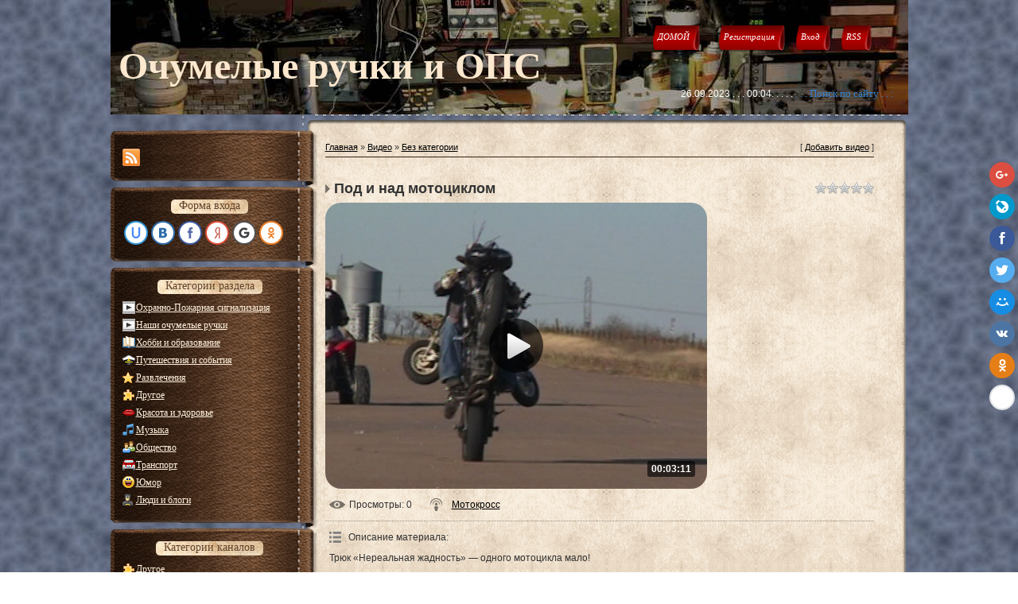

--- FILE ---
content_type: text/html; charset=utf-8
request_url: http://oruki.ru/video/vip/7065/pod_i_nad_motociklom
body_size: 17274
content:
<!DOCTYPE html>
<html>
<head>

  <script async="async" src="//cdn-rtb.sape.ru/rtb-b/js/412/2/2412.js" type="text/javascript"></script>
  <meta http-equiv="content-type" content="text/html; charset=utf-8">
  <title>Под и над мотоциклом - Все каналы - Видео - Очумелые ручки и ОПС</title>
  <link type="text/css" rel="StyleSheet" href="/_st/my.css">
  <link rel="stylesheet" href="/.s/src/base.min.css">
  <link rel="stylesheet" href="/.s/src/layer7.min.css">
  <script src="/.s/src/jquery-1.12.4.min.js"></script>
  <script src="/.s/src/uwnd.min.js"></script>
  <script src="//s64.ucoz.net/cgi/uutils.fcg?a=uSD&ca=2&ug=999&isp=0&r=0.785536161717342"></script>
  <script>
  /* --- UCOZ-JS-INIT_CODE --- */
        window.ulb = {photoPage:"Перейти на страницу с фотографией.", closeBtn:"Закрыть", error:"Запрошенный контент не может быть загружен. Пожалуйста, попробуйте позже.", next:"Следующий", prev:"Предыдущий", btnPlay:"Начать слайдшоу", btnToggle:"Изменить размер", };
  /* --- UCOZ-JS-END --- */
  </script>
  <link rel="stylesheet" href="/.s/src/ulightbox/ulightbox.min.css">
  <link rel="stylesheet" href="/.s/src/social.css">
  <link rel="stylesheet" href="/.s/src/video.css">
  <script src="/.s/src/ulightbox/ulightbox.min.js"></script>
  <script src="/.s/src/video_gfunc.js"></script>
  <script>
  /* --- UCOZ-JS-DATA --- */
  window.uCoz = {"language":"ru","site":{"domain":"oruki.ru","id":"0rkodik","host":"rkodik.ucoz.ru"},"country":"US","ssid":"623070322433615546414"};
  /* --- UCOZ-JS-CODE --- */

                function eRateEntry(select, id, a = 65, mod = 'video', mark = +select.value, path = '', ajax, soc) {
                        if (mod == 'shop') { path = `/${ id }/edit`; ajax = 2; }
                        ( !!select ? confirm(select.selectedOptions[0].textContent.trim() + '?') : true )
                        && _uPostForm('', { type:'POST', url:'/' + mod + path, data:{ a, id, mark, mod, ajax, ...soc } });
                }

                function updateRateControls(id, newRate) {
                        let entryItem = self['entryID' + id] || self['comEnt' + id];
                        let rateWrapper = entryItem.querySelector('.u-rate-wrapper');
                        if (rateWrapper && newRate) rateWrapper.innerHTML = newRate;
                        if (entryItem) entryItem.querySelectorAll('.u-rate-btn').forEach(btn => btn.remove())
                }

                var usrarids = {};
                function ustarrating(id, mark, o_type = 'vi') {
                        if (!usrarids[id] && mark) {
                                usrarids[id] = 1;
                                $('.u-star-li-' + id).hide();
                                _uPostForm('', { type:'POST', url:'/video/', data:{ a:65, id, mark, o_type } });
                        }
                }
  function uSocialLogin(t) {
                        var params = {"vkontakte":{"width":790,"height":400},"yandex":{"width":870,"height":515},"facebook":{"width":950,"height":520},"ok":{"height":390,"width":710},"google":{"height":600,"width":700}};
                        var ref = escape(location.protocol + '//' + ('oruki.ru' || location.hostname) + location.pathname + ((location.hash ? ( location.search ? location.search + '&' : '?' ) + 'rnd=' + Date.now() + location.hash : ( location.search || '' ))));
                        window.open('/'+t+'?ref='+ref,'conwin','width='+params[t].width+',height='+params[t].height+',status=1,resizable=1,left='+parseInt((screen.availWidth/2)-(params[t].width/2))+',top='+parseInt((screen.availHeight/2)-(params[t].height/2)-20)+'screenX='+parseInt((screen.availWidth/2)-(params[t].width/2))+',screenY='+parseInt((screen.availHeight/2)-(params[t].height/2)-20));
                        return false;
                }
                function TelegramAuth(user){
                        user['a'] = 9; user['m'] = 'telegram';
                        _uPostForm('', {type: 'POST', url: '/index/sub', data: user});
                }
  function loginPopupForm(params = {}) { new _uWnd('LF', ' ', -250, -100, { closeonesc:1, resize:1 }, { url:'/index/40' + (params.urlParams ? '?'+params.urlParams : '') }) }
  /* --- UCOZ-JS-END --- */
  </script>
  <style>
  .UhideBlock{display:none; }
  </style>
  <style>
                .u-star-ratingrateItem7065 {list-style:none;margin:0px;padding:0px;width:75px;height:15px;position:relative;background: url("/.s/img/vi/rating.png") top left repeat-x;}
                .u-star-ratingrateItem7065 li{padding:0px;margin:0px;float:left;}
                .u-star-ratingrateItem7065 li a{display:block;width:15px;height:15px;line-height:15px;text-decoration:none;text-indent:-9000px;z-index:20;position:absolute;padding: 0px;overflow:hidden;}
                .u-star-ratingrateItem7065 li a:hover{background: url("/.s/img/vi/rating.png") left center;z-index:2;left:0px;border:none;}
                .u-star-ratingrateItem7065 a.u-one-star{left:0px;}
                .u-star-ratingrateItem7065 a.u-one-star:hover{width:15px;}
                .u-star-ratingrateItem7065 a.u-two-stars{left:15px;}
                .u-star-ratingrateItem7065 a.u-two-stars:hover{width:30px;}
                .u-star-ratingrateItem7065 a.u-three-stars{left:30px;}
                .u-star-ratingrateItem7065 a.u-three-stars:hover{width:45px;}
                .u-star-ratingrateItem7065 a.u-four-stars{left:45px;}
                .u-star-ratingrateItem7065 a.u-four-stars:hover{width:60px;}
                .u-star-ratingrateItem7065 a.u-five-stars{left:60px;}
                .u-star-ratingrateItem7065 a.u-five-stars:hover{width:75px;}
                .u-star-ratingrateItem7065 li.u-current-rating{top:0 !important; left:0 !important;margin:0 !important;padding:0 !important;outline:none;background: url("/.s/img/vi/rating.png") left bottom;position: absolute;height:15px !important;line-height:15px !important;display:block;text-indent:-9000px;z-index:1;}
  </style>
</head>
<body>
  <div id="utbr8214" rel="s64"></div>
  <div id="wrap">
    <div id="container">
      <div id="header">
        <h1 id="site-logo"><span style="FONT-FAMILY: Monotype Corsiva; FONT-SIZE: 36pt">Очумелые ручки и ОПС</span></h1>
        <div class="usermenu">
          <ul>
            <li>
              <a title="Главная" href="/"><span class="tm-left"></span><span class="tm-mid tm-home">ДОМОЙ</span> <span class="tm-right"></span></a>
            </li>
            <li></li>
            <li>
              <a title="Регистрация" href="/register"><span class="tm-left"></span><span class="tm-mid tm-profile">Регистрация</span> <span class="tm-right"></span></a>
            </li>
            <li>
              <a title="Вход" href="javascript:;" rel="nofollow" onclick="loginPopupForm(); return false;"><span class="tm-left"></span><span class="tm-mid tm-log">Вход</span> <span class="tm-right"></span></a>
            </li>
            <li>
              <a title="RSS" href="/video/virss"><span class="tm-left"></span><span class="tm-mid tm-rss">RSS</span> <span class="tm-right"></span></a>
            </li>
          </ul>
        </div>
        <div class="clear"></div>
        <div align="right">
          <span style="COLOR: white">26.09.2023 . . . 00:04. . . . .</span> <span style="FONT-FAMILY: Arial Black; COLOR: gray; FONT-SIZE: 10pt"><span style="COLOR: #3283d5">. . . Поиск по сайту . . :</span> &nbsp;&nbsp;&nbsp;&nbsp;&nbsp;</span>
        </div>
        <div class="searchForm">
          <form onsubmit="this.sfSbm.disabled=true" method="get" style="margin:0" action="/search/">
            <div align="center" class="schQuery">
              <input type="text" name="q" maxlength="30" size="20" class="queryField">
            </div>
            <div align="center" class="schBtn">
              <input type="submit" class="searchSbmFl" name="sfSbm" value="Найти">
            </div><input type="hidden" name="t" value="0">
          </form>
        </div>
        <div class="clear"></div>
      </div>
      <div id="lx_379996"></div>
      <div id="content">
        <div id="content-top"></div>
        <div id="content-mid">
          <div class="sidebar">
            <div class="block soc-block">
              <div class="block-top"></div>
              <div class="block-mid">
                <div class="blockcontent" style="margin-right: 0;">
                  <div class="bc-inside" style="width: auto;">
                    <div id="soc">
                      <a href="/video/virss" target="_blank" title="RSS" class="soc-rss"></a>
                    </div>
                  </div>
                </div>
              </div>
              <div class="block-bottom"></div>
            </div>
            <div class="block">
              <div class="block-top"></div>
              <div class="block-mid">
                <div class="blocktitle">
                  <div class="bt-inside">
                    Форма входа
                  </div>
                </div>
                <div class="blockcontent">
                  <div class="bc-inside">
                    <div id="uidLogForm" align="center">
                      <a href="javascript:;" onclick="window.open('https://login.uid.me/?site=0rkodik&ref='+escape(location.protocol + '//' + ('oruki.ru' || location.hostname) + location.pathname + ((location.hash ? ( location.search ? location.search + '&' : '?' ) + 'rnd=' + Date.now() + location.hash : ( location.search || '' )))),'uidLoginWnd','width=580,height=450,resizable=yes,titlebar=yes');return false;" class="login-with uid" title="Войти через uID" rel="nofollow"><i></i></a><a href="javascript:;" onclick="return uSocialLogin('vkontakte');" data-social="vkontakte" class="login-with vkontakte" title="Войти через ВКонтакте" rel="nofollow"><i></i></a><a href="javascript:;" onclick="return uSocialLogin('facebook');" data-social="facebook" class="login-with facebook" title="Войти через Facebook" rel="nofollow"><i></i></a><a href="javascript:;" onclick="return uSocialLogin('yandex');" data-social="yandex" class="login-with yandex" title="Войти через Яндекс" rel="nofollow"><i></i></a><a href="javascript:;" onclick="return uSocialLogin('google');" data-social="google" class="login-with google" title="Войти через Google" rel="nofollow"><i></i></a><a href="javascript:;" onclick="return uSocialLogin('ok');" data-social="ok" class="login-with ok" title="Войти через Одноклассники" rel="nofollow"><i></i></a>
                    </div>
                  </div>
                </div>
              </div>
              <div class="block-bottom"></div>
            </div>
            <div class="block">
              <div class="block-top"></div>
              <div class="block-mid">
                <div class="blocktitle">
                  <div class="bt-inside">
                    Категории раздела
                  </div>
                </div>
                <div class="blockcontent">
                  <div class="bc-inside">
                    <div id="video_category_block" style='width:auto'>
                      <div id="video_category_top" style="background:right top no-repeat">
                        <div id="video_category_row20" class='category_row'>
                          <div id="video_category_row20_wrapper" class='category_row_wrapper'>
                            <div id="video_category_row20_preicon" style="background-image:url(/.s/img/vi/deficon/def_cat.png); background-position: 1% 50%;cursor:default;" class="category_row_img">
                              &nbsp;&nbsp;&nbsp;&nbsp;
                            </div>
                            <div id="video_category_row20_name" class='category_row_text'>
                              <a class='catName' href="/video/vic/okhranno_pozharnaja_signalizacija">Охранно-Пожарная сигнализация</a>
                            </div>
                          </div>
                        </div>
                        <div id="video_category_row21" class='category_row'>
                          <div id="video_category_row21_wrapper" class='category_row_wrapper'>
                            <div id="video_category_row21_preicon" style="background-image:url(/.s/img/vi/deficon/def_cat.png); background-position: 1% 50%;cursor:default;" class="category_row_img">
                              &nbsp;&nbsp;&nbsp;&nbsp;
                            </div>
                            <div id="video_category_row21_name" class='category_row_text'>
                              <a class='catName' href="/video/vic/nashi_ochumelye_ruchki">Наши очумелые ручки</a>
                            </div>
                          </div>
                        </div>
                        <div id="video_category_row6" class='category_row'>
                          <div id="video_category_row6_wrapper" class='category_row_wrapper'>
                            <div id="video_category_row6_preicon" style="background-image:url(/.s/img/vi/deficon/def_6.png); background-position: 1% 50%;cursor:default;" class="category_row_img">
                              &nbsp;&nbsp;&nbsp;&nbsp;
                            </div>
                            <div id="video_category_row6_name" class='category_row_text'>
                              <a class='catName' href="/video/vic/khobbi_i_obrazovanie">Хобби и образование</a>
                            </div>
                          </div>
                        </div>
                        <div id="video_category_row10" class='category_row'>
                          <div id="video_category_row10_wrapper" class='category_row_wrapper'>
                            <div id="video_category_row10_preicon" style="background-image:url(/.s/img/vi/deficon/def_10.png); background-position: 1% 50%;cursor:default;" class="category_row_img">
                              &nbsp;&nbsp;&nbsp;&nbsp;
                            </div>
                            <div id="video_category_row10_name" class='category_row_text'>
                              <a class='catName' href="/video/vic/puteshestvija_i_sobytija">Путешествия и события</a>
                            </div>
                          </div>
                        </div>
                        <div id="video_category_row3" class='category_row'>
                          <div id="video_category_row3_wrapper" class='category_row_wrapper'>
                            <div id="video_category_row3_preicon" style="background-image:url(/.s/img/vi/deficon/def_3.png); background-position: 1% 50%;cursor:default;" class="category_row_img">
                              &nbsp;&nbsp;&nbsp;&nbsp;
                            </div>
                            <div id="video_category_row3_name" class='category_row_text'>
                              <a class='catName' href="/video/vic/razvlechenija">Развлечения</a>
                            </div>
                          </div>
                        </div>
                        <div id="video_category_row14" class='category_row'>
                          <div id="video_category_row14_wrapper" class='category_row_wrapper'>
                            <div id="video_category_row14_preicon" style="background-image:url(/.s/img/vi/deficon/def_14.png); background-position: 1% 50%;cursor:default;" class="category_row_img">
                              &nbsp;&nbsp;&nbsp;&nbsp;
                            </div>
                            <div id="video_category_row14_name" class='category_row_text'>
                              <a class='catName' href="/video/vic/drugoe">Другое</a>
                            </div>
                          </div>
                        </div>
                        <div id="video_category_row13" class='category_row'>
                          <div id="video_category_row13_wrapper" class='category_row_wrapper'>
                            <div id="video_category_row13_preicon" style="background-image:url(/.s/img/vi/deficon/def_13.png); background-position: 1% 50%;cursor:default;" class="category_row_img">
                              &nbsp;&nbsp;&nbsp;&nbsp;
                            </div>
                            <div id="video_category_row13_name" class='category_row_text'>
                              <a class='catName' href="/video/vic/krasota_i_zdorove">Красота и здоровье</a>
                            </div>
                          </div>
                        </div>
                        <div id="video_category_row11" class='category_row'>
                          <div id="video_category_row11_wrapper" class='category_row_wrapper'>
                            <div id="video_category_row11_preicon" style="background-image:url(/.s/img/vi/deficon/def_11.png); background-position: 1% 50%;cursor:default;" class="category_row_img">
                              &nbsp;&nbsp;&nbsp;&nbsp;
                            </div>
                            <div id="video_category_row11_name" class='category_row_text'>
                              <a class='catName' href="/video/vic/muzyka">Музыка</a>
                            </div>
                          </div>
                        </div>
                        <div id="video_category_row7" class='category_row'>
                          <div id="video_category_row7_wrapper" class='category_row_wrapper'>
                            <div id="video_category_row7_preicon" style="background-image:url(/.s/img/vi/deficon/def_7.png); background-position: 1% 50%;cursor:default;" class="category_row_img">
                              &nbsp;&nbsp;&nbsp;&nbsp;
                            </div>
                            <div id="video_category_row7_name" class='category_row_text'>
                              <a class='catName' href="/video/vic/obshhestvo">Общество</a>
                            </div>
                          </div>
                        </div>
                        <div id="video_category_row1" class='category_row'>
                          <div id="video_category_row1_wrapper" class='category_row_wrapper'>
                            <div id="video_category_row1_preicon" style="background-image:url(/.s/img/vi/deficon/def_1.png); background-position: 1% 50%;cursor:default;" class="category_row_img">
                              &nbsp;&nbsp;&nbsp;&nbsp;
                            </div>
                            <div id="video_category_row1_name" class='category_row_text'>
                              <a class='catName' href="/video/vic/transport">Транспорт</a>
                            </div>
                          </div>
                        </div>
                        <div id="video_category_row2" class='category_row'>
                          <div id="video_category_row2_wrapper" class='category_row_wrapper'>
                            <div id="video_category_row2_preicon" style="background-image:url(/.s/img/vi/deficon/def_2.png); background-position: 1% 50%;cursor:default;" class="category_row_img">
                              &nbsp;&nbsp;&nbsp;&nbsp;
                            </div>
                            <div id="video_category_row2_name" class='category_row_text'>
                              <a class='catName' href="/video/vic/jumor">Юмор</a>
                            </div>
                          </div>
                        </div>
                        <div id="video_category_row8" class='category_row'>
                          <div id="video_category_row8_wrapper" class='category_row_wrapper'>
                            <div id="video_category_row8_preicon" style="background-image:url(/.s/img/vi/deficon/def_8.png); background-position: 1% 50%;cursor:default;" class="category_row_img">
                              &nbsp;&nbsp;&nbsp;&nbsp;
                            </div>
                            <div id="video_category_row8_name" class='category_row_text'>
                              <a class='catName' href="/video/vic/ljudi_i_blogi">Люди и блоги</a>
                            </div>
                          </div>
                        </div>
                      </div>
                    </div>
                    <script type="text/JavaScript">
                    var video_category = new category('video_category');

                    </script>
                  </div>
                </div>
              </div>
              <div class="block-bottom"></div>
            </div>
            <div class="block">
              <div class="block-top"></div>
              <div class="block-mid">
                <div class="blocktitle">
                  <div class="bt-inside">
                    Категории каналов
                  </div>
                </div>
                <div class="blockcontent">
                  <div class="bc-inside">
                    <div id="video_chnlcats_block" style='width:auto'>
                      <div id="video_chnlcats_top" style="background:right top no-repeat">
                        <div id="video_chnlcats_row14" class='category_row'>
                          <div id="video_chnlcats_row14_wrapper" class='category_row_wrapper'>
                            <div id="video_chnlcats_row14_preicon" style="background-image:url(/.s/img/vi/deficon/def_14.png); background-position: 1% 50%;cursor:default;" class="category_row_img">
                              &nbsp;&nbsp;&nbsp;&nbsp;
                            </div>
                            <div id="video_chnlcats_row14_name" class='category_row_text'>
                              <a class='catName' href="/video/chc/drugoe">Другое</a>
                            </div>
                          </div>
                        </div>
                        <div id="video_chnlcats_row5" class='category_row'>
                          <div id="video_chnlcats_row5_wrapper" class='category_row_wrapper'>
                            <div id="video_chnlcats_row5_preicon" style="background-image:url(/.s/img/vi/deficon/def_5.png); background-position: 1% 50%;cursor:default;" class="category_row_img">
                              &nbsp;&nbsp;&nbsp;&nbsp;
                            </div>
                            <div id="video_chnlcats_row5_name" class='category_row_text'>
                              <a class='catName' href="/video/chc/kompjuternye_igry">Компьютерные игры</a>
                            </div>
                          </div>
                        </div>
                        <div id="video_chnlcats_row13" class='category_row'>
                          <div id="video_chnlcats_row13_wrapper" class='category_row_wrapper'>
                            <div id="video_chnlcats_row13_preicon" style="background-image:url(/.s/img/vi/deficon/def_13.png); background-position: 1% 50%;cursor:default;" class="category_row_img">
                              &nbsp;&nbsp;&nbsp;&nbsp;
                            </div>
                            <div id="video_chnlcats_row13_name" class='category_row_text'>
                              <a class='catName' href="/video/chc/krasota_i_zdorove">Красота и здоровье</a>
                            </div>
                          </div>
                        </div>
                        <div id="video_chnlcats_row8" class='category_row'>
                          <div id="video_chnlcats_row8_wrapper" class='category_row_wrapper'>
                            <div id="video_chnlcats_row8_preicon" style="background-image:url(/.s/img/vi/deficon/def_8.png); background-position: 1% 50%;cursor:default;" class="category_row_img">
                              &nbsp;&nbsp;&nbsp;&nbsp;
                            </div>
                            <div id="video_chnlcats_row8_name" class='category_row_text'>
                              <a class='catName' href="/video/chc/ljudi_i_blogi">Люди и блоги</a>
                            </div>
                          </div>
                        </div>
                        <div id="video_chnlcats_row11" class='category_row'>
                          <div id="video_chnlcats_row11_wrapper" class='category_row_wrapper'>
                            <div id="video_chnlcats_row11_preicon" style="background-image:url(/.s/img/vi/deficon/def_11.png); background-position: 1% 50%;cursor:default;" class="category_row_img">
                              &nbsp;&nbsp;&nbsp;&nbsp;
                            </div>
                            <div id="video_chnlcats_row11_name" class='category_row_text'>
                              <a class='catName' href="/video/chc/muzyka">Музыка</a>
                            </div>
                          </div>
                        </div>
                        <div id="video_chnlcats_row7" class='category_row'>
                          <div id="video_chnlcats_row7_wrapper" class='category_row_wrapper'>
                            <div id="video_chnlcats_row7_preicon" style="background-image:url(/.s/img/vi/deficon/def_7.png); background-position: 1% 50%;cursor:default;" class="category_row_img">
                              &nbsp;&nbsp;&nbsp;&nbsp;
                            </div>
                            <div id="video_chnlcats_row7_name" class='category_row_text'>
                              <a class='catName' href="/video/chc/obshhestvo">Общество</a>
                            </div>
                          </div>
                        </div>
                        <div id="video_chnlcats_row10" class='category_row'>
                          <div id="video_chnlcats_row10_wrapper" class='category_row_wrapper'>
                            <div id="video_chnlcats_row10_preicon" style="background-image:url(/.s/img/vi/deficon/def_10.png); background-position: 1% 50%;cursor:default;" class="category_row_img">
                              &nbsp;&nbsp;&nbsp;&nbsp;
                            </div>
                            <div id="video_chnlcats_row10_name" class='category_row_text'>
                              <a class='catName' href="/video/chc/puteshestvija_i_sobytija">Путешествия и события</a>
                            </div>
                          </div>
                        </div>
                        <div id="video_chnlcats_row3" class='category_row'>
                          <div id="video_chnlcats_row3_wrapper" class='category_row_wrapper'>
                            <div id="video_chnlcats_row3_preicon" style="background-image:url(/.s/img/vi/deficon/def_3.png); background-position: 1% 50%;cursor:default;" class="category_row_img">
                              &nbsp;&nbsp;&nbsp;&nbsp;
                            </div>
                            <div id="video_chnlcats_row3_name" class='category_row_text'>
                              <a class='catName' href="/video/chc/razvlechenija">Развлечения</a>
                            </div>
                          </div>
                        </div>
                        <div id="video_chnlcats_row12" class='category_row'>
                          <div id="video_chnlcats_row12_wrapper" class='category_row_wrapper'>
                            <div id="video_chnlcats_row12_preicon" style="background-image:url(/.s/img/vi/deficon/def_12.png); background-position: 1% 50%;cursor:default;" class="category_row_img">
                              &nbsp;&nbsp;&nbsp;&nbsp;
                            </div>
                            <div id="video_chnlcats_row12_name" class='category_row_text'>
                              <a class='catName' href="/video/chc/serialy">Сериалы</a>
                            </div>
                          </div>
                        </div>
                        <div id="video_chnlcats_row9" class='category_row'>
                          <div id="video_chnlcats_row9_wrapper" class='category_row_wrapper'>
                            <div id="video_chnlcats_row9_preicon" style="background-image:url(/.s/img/vi/deficon/def_9.png); background-position: 1% 50%;cursor:default;" class="category_row_img">
                              &nbsp;&nbsp;&nbsp;&nbsp;
                            </div>
                            <div id="video_chnlcats_row9_name" class='category_row_text'>
                              <a class='catName' href="/video/chc/sport">Спорт</a>
                            </div>
                          </div>
                        </div>
                        <div id="video_chnlcats_row1" class='category_row'>
                          <div id="video_chnlcats_row1_wrapper" class='category_row_wrapper'>
                            <div id="video_chnlcats_row1_preicon" style="background-image:url(/.s/img/vi/deficon/def_1.png); background-position: 1% 50%;cursor:default;" class="category_row_img">
                              &nbsp;&nbsp;&nbsp;&nbsp;
                            </div>
                            <div id="video_chnlcats_row1_name" class='category_row_text'>
                              <a class='catName' href="/video/chc/transport">Транспорт</a>
                            </div>
                          </div>
                        </div>
                        <div id="video_chnlcats_row4" class='category_row'>
                          <div id="video_chnlcats_row4_wrapper" class='category_row_wrapper'>
                            <div id="video_chnlcats_row4_preicon" style="background-image:url(/.s/img/vi/deficon/def_4.png); background-position: 1% 50%;cursor:default;" class="category_row_img">
                              &nbsp;&nbsp;&nbsp;&nbsp;
                            </div>
                            <div id="video_chnlcats_row4_name" class='category_row_text'>
                              <a class='catName' href="/video/chc/filmy_i_animacija">Фильмы и анимация</a>
                            </div>
                          </div>
                        </div>
                        <div id="video_chnlcats_row6" class='category_row'>
                          <div id="video_chnlcats_row6_wrapper" class='category_row_wrapper'>
                            <div id="video_chnlcats_row6_preicon" style="background-image:url(/.s/img/vi/deficon/def_6.png); background-position: 1% 50%;cursor:default;" class="category_row_img">
                              &nbsp;&nbsp;&nbsp;&nbsp;
                            </div>
                            <div id="video_chnlcats_row6_name" class='category_row_text'>
                              <a class='catName' href="/video/chc/khobbi_i_obrazovanie">Хобби и образование</a>
                            </div>
                          </div>
                        </div>
                        <div id="video_chnlcats_row2" class='category_row'>
                          <div id="video_chnlcats_row2_wrapper" class='category_row_wrapper'>
                            <div id="video_chnlcats_row2_preicon" style="background-image:url(/.s/img/vi/deficon/def_2.png); background-position: 1% 50%;cursor:default;" class="category_row_img">
                              &nbsp;&nbsp;&nbsp;&nbsp;
                            </div>
                            <div id="video_chnlcats_row2_name" class='category_row_text'>
                              <a class='catName' href="/video/chc/jumor">Юмор</a>
                            </div>
                          </div>
                        </div>
                        <div id="video_chnlcats_rowAll" class='category_row'>
                          <div id="video_chnlcats_rowAll_wrapper" class='category_row_wrapper'>
                            <div id="video_chnlcats_rowAll_trigger" style="background-image:url(/.s/img/vi/deficon/all_ch.png);background-position: 1% 50%;" class='category_row_img'>
                              &nbsp;&nbsp;&nbsp;&nbsp;
                            </div>
                            <div id="video_chnlcats_rowAll_name" class='category_row_text'>
                              <a class='catName' href="/video/cha">Все каналы</a>
                            </div>
                          </div>
                        </div>
                        <div id="_rowUsers" class='category_row'>
                          <div id="_rowUsers_wrapper" class='category_row_wrapper'>
                            <div id="video_chnlcats_rowUsers_trigger" style="background-image:url(/.s/img/vi/deficon/u_ch.png);background-position: 1% 50%;" class='category_row_img'>
                              &nbsp;&nbsp;&nbsp;&nbsp;
                            </div>
                            <div id="video_chnlcats_rowUsers_name" class='category_row_text'>
                              <a class='catName' href="/video/chu">Каналы пользователей</a>
                            </div>
                          </div>
                        </div>
                      </div>
                    </div>
                    <script type="text/JavaScript">
                    var video_chnlcats = new category('video_chnlcats');

                    </script>
                  </div>
                </div>
              </div>
              <div class="block-bottom"></div>
            </div>
            <div class="block">
              <div class="block-top"></div>
              <div class="block-mid">
                <div class="blocktitle">
                  <div class="bt-inside">
                    Меню сайта
                  </div>
                </div>
                <div class="blockcontent">
                  <div class="bc-inside">
                    <div id="uMenuDiv1" class="uMenuV" style="position:relative;">
                      <ul class="uMenuRoot">
                        <li>
                          <div class="umn-tl">
                            <div class="umn-tr">
                              <div class="umn-tc"></div>
                            </div>
                          </div>
                          <div class="umn-ml">
                            <div class="umn-mr">
                              <div class="umn-mc">
                                <div class="uMenuItem">
                                  <a href="/"><span>ГЛАВНАЯ страница</span></a>
                                </div>
                              </div>
                            </div>
                          </div>
                          <div class="umn-bl">
                            <div class="umn-br">
                              <div class="umn-bc">
                                <div class="umn-footer"></div>
                              </div>
                            </div>
                          </div>
                        </li>
                        <li style="position:relative;">
                          <div class="umn-tl">
                            <div class="umn-tr">
                              <div class="umn-tc"></div>
                            </div>
                          </div>
                          <div class="umn-ml">
                            <div class="umn-mr">
                              <div class="umn-mc">
                                <div class="uMenuItem">
                                  <div class="uMenuArrow"></div><a href="/publ/"><span>КАТАЛОГ статей</span></a>
                                </div>
                              </div>
                            </div>
                          </div>
                          <div class="umn-bl">
                            <div class="umn-br">
                              <div class="umn-bc">
                                <div class="umn-footer"></div>
                              </div>
                            </div>
                          </div>
                          <ul style="display:none;">
                            <li>
                              <div class="uMenuItem">
                                <a href="/load" target="_blank"><span>Файлы к статьям</span></a>
                              </div>
                            </li>
                          </ul>
                        </li>
                        <li style="position:relative;">
                          <div class="umn-tl">
                            <div class="umn-tr">
                              <div class="umn-tc"></div>
                            </div>
                          </div>
                          <div class="umn-ml">
                            <div class="umn-mr">
                              <div class="umn-mc">
                                <div class="uMenuItem">
                                  <div class="uMenuArrow"></div><span>- СИГНАЛИЗАЦИЯ..................</span>
                                </div>
                              </div>
                            </div>
                          </div>
                          <div class="umn-bl">
                            <div class="umn-br">
                              <div class="umn-bc">
                                <div class="umn-footer"></div>
                              </div>
                            </div>
                          </div>
                          <ul style="display:none;">
                            <li>
                              <div class="uMenuItem">
                                <a href="/index/manuals/0-33"><span>Примеры Инструкций по эксплуатации ПКП</span></a>
                              </div>
                            </li>
                            <li>
                              <div class="uMenuItem">
                                <a href="/index/pozharnaja_signalizacija_obshhie_svedenija/0-21"><span>Пожарная сигнализация , назначение</span></a>
                              </div>
                              <ul style="display:none;">
                                <li>
                                  <div class="uMenuItem">
                                    <a href="/blog/metodika_poiska_lozhnykh_srabatyvanij_okhranno_pozharnoj_signalizacii/2012-12-16-29"><span>Поиск кратковременных неисправностей в шлейфах ОПС</span></a>
                                  </div>
                                </li>
                                <li>
                                  <div class="uMenuItem">
                                    <a href="/publ/signalizacija/pozharnaja_signalizacija/prichiny_lozhnykh_srabatyvanij_pozharnykh_izveshhatelej/6-1-0-22"><span>Ложные срабатывания систем охранно-пожарной сигнализации и их причины</span></a>
                                  </div>
                                </li>
                                <li>
                                  <div class="uMenuItem">
                                    <a href="/publ/signalizacija/pozharnaja_signalizacija/princip_dejstvija_okhranno_pozharnoj_signalizacii/6-1-0-19"><span>Принцип действия ПС и СА</span></a>
                                  </div>
                                </li>
                              </ul>
                            </li>
                            <li>
                              <div class="uMenuItem">
                                <a href="/index/obzor_pozharnykh_izveshhatelej/0-26"><span>Обзор пожарных извещателей</span></a>
                              </div>
                              <ul style="display:none;">
                                <li>
                                  <div class="uMenuItem">
                                    <a href="/publ/linejnyj_dvukhpozicionnyj_pozharnyj_izveshhatel_ip212_04_luch_1/6-1-0-50"><span>Луч-1 Линейный дымовой пожарный извещатель</span></a>
                                  </div>
                                </li>
                                <li>
                                  <div class="uMenuItem">
                                    <a href="/publ/signalizacija/pozharnaja_signalizacija/linjnyj_dymovoj_pozharnyj_izveshhatel_quot_luch_3_quot_ip212_08/6-1-0-39"><span>Луч-3 Линейный дымовой пожарный извещатель</span></a>
                                  </div>
                                </li>
                                <li>
                                  <div class="uMenuItem">
                                    <a href="/publ/pult_tester_linejnykh_izveshhatelej_luch_1_luch_3/6-1-0-57"><span>Пульт дистанционной проверки извещателей Луч</span></a>
                                  </div>
                                </li>
                                <li>
                                  <div class="uMenuItem">
                                    <a href="/publ/signalizacija/pozharnaja_signalizacija/avtonomnyj_pozharnyj_izveshhatel/6-1-0-38"><span>Автономный пожарный извещатель</span></a>
                                  </div>
                                </li>
                                <li>
                                  <div class="uMenuItem">
                                    <a href="/publ/signalizacija/pozharnaja_signalizacija/obzor_dymovogo_pozharnogo_izveshhatelja_ip212_5m/6-1-0-63"><span>Обзор дымовых пожарных датчиков ИП212-5М (схемы)</span></a>
                                  </div>
                                </li>
                                <li>
                                  <div class="uMenuItem">
                                    <a href="/publ/signalizacija/pozharnaja_signalizacija/6-1-0-40"><span>Оптическая камера дымового пожарного извещателя</span></a>
                                  </div>
                                </li>
                                <li>
                                  <div class="uMenuItem">
                                    <a href="/publ/signalizacija/pozharnaja_signalizacija/zashhita_pozharnogo_izveshhatelja_ot_ehlektromagnitnykh_pomekh/6-1-0-52"><span>Защита пожарных извещателей от воздействия светильников</span></a>
                                  </div>
                                </li>
                                <li>
                                  <div class="uMenuItem">
                                    <a href="/publ/signalizacija/pozharnaja_signalizacija/prichiny_lozhnykh_srabatyvanij_pozharnykh_izveshhatelej/6-1-0-29"><span>Основные причины ложных срабатываний пожарных извещателей</span></a>
                                  </div>
                                </li>
                                <li>
                                  <div class="uMenuItem">
                                    <a href="/publ/signalizacija/pozharnaja_signalizacija/semnik_kolpakov_pozharnykh_izveshhatelej/6-1-0-67"><span>Самодельный съемник колпаков с извещателей</span></a>
                                  </div>
                                </li>
                                <li>
                                  <div class="uMenuItem">
                                    <a href="/publ/signalizacija/pozharnaja_signalizacija/semnik_pozharnogo_izveshhatelja_svoimi_rukami/6-1-0-66" target="_blank"><span>Самодельный съемник дымового пожарного извещателя</span></a>
                                  </div>
                                </li>
                              </ul>
                            </li>
                            <li>
                              <div class="uMenuItem">
                                <a href="/publ/signalizacija/pozharnaja_signalizacija/ruchnoj_pozharnyj_izveshhatel_rf_03r/6-1-0-71"><span>Обзор адресного ручного пожарного извещателя (ИПР) RF 03-P</span></a>
                              </div>
                            </li>
                            <li>
                              <div class="uMenuItem">
                                <a href="/index/obzor_priemno_kontrolnykh_priborov/0-7"><span>обзор приемо-контрольных приборов</span></a>
                              </div>
                              <ul style="display:none;">
                                <li>
                                  <div class="uMenuItem">
                                    <a href="/index/berjuza/0-8"><span>АСПС "Бирюза"</span></a>
                                  </div>
                                  <ul style="display:none;">
                                    <li>
                                      <div class="uMenuItem">
                                        <a href="/publ/programmnoe_obespechenie_dlja_asps_birjuza/6-1-0-47"><span>Программное обеспечение для АСПС Бирюза</span></a>
                                      </div>
                                    </li>
                                    <li>
                                      <div class="uMenuItem">
                                        <a href="/publ/10-1-0-54" target="_blank"><span>Программатор датчиков АСПС Бирюза своими руками</span></a>
                                      </div>
                                    </li>
                                    <li>
                                      <div class="uMenuItem">
                                        <a href="/publ/signalizacija/pozharnaja_signalizacija/diagnostika_adresnykh_pozharnykh_izveshhatelej/6-1-0-53" target="_blank"><span>Софт для диагностики устройств кольцевого шлейфа АСПС Бирюза</span></a>
                                      </div>
                                    </li>
                                    <li>
                                      <div class="uMenuItem">
                                        <a href="/publ/signalizacija/pozharnaja_signalizacija/aiu_obzor/6-1-0-69" target="_blank"><span>Дубликат АИУ для проверки оборудования</span></a>
                                      </div>
                                    </li>
                                    <li>
                                      <div class="uMenuItem">
                                        <a href="/publ/signalizacija/pozharnaja_signalizacija/analogovo_adresnyj_pozharnyj_izveshhatel_rf03_do/6-1-0-17"><span>Адресный дымовой пожарный извещатель RF03 DO</span></a>
                                      </div>
                                    </li>
                                  </ul>
                                </li>
                                <li>
                                  <div class="uMenuItem">
                                    <a href="/index/ehstafeta/0-11"><span>АСПС "Эстафета"</span></a>
                                  </div>
                                  <ul style="display:none;">
                                    <li>
                                      <div class="uMenuItem">
                                        <a href="/index/tekhnicheskoe_opisanie_asps_quot_ehstafeta_quot_kratkoe/0-34"><span>Техническое описание АСПС Эстафета</span></a>
                                      </div>
                                    </li>
                                    <li>
                                      <div class="uMenuItem">
                                        <a href="/index/rukovodstvo_operatora_graficheskogo_terminala_asps_quot_ehstafeta_quot/0-35"><span>Руководство оператора графического терминала</span></a>
                                      </div>
                                    </li>
                                    <li>
                                      <div class="uMenuItem">
                                        <a href="/index/rukovodstvo_sistemnogo_programmista_graficheskogo_terminala_asps_quot_ehstafeta_quot/0-36"><span>Руководство системного программиста</span></a>
                                      </div>
                                    </li>
                                    <li>
                                      <div class="uMenuItem">
                                        <a href="/publ/signalizacija/pozharnaja_signalizacija/instrukcija_po_programmirovaniju_pkp_asps_quot_ehstafeta_quot/6-1-0-30"><span>Инструкция по программированию ПКП АСПС Эстафета</span></a>
                                      </div>
                                    </li>
                                  </ul>
                                </li>
                                <li>
                                  <div class="uMenuItem">
                                    <a href="/index/esser/0-15"><span>ESSER</span></a>
                                  </div>
                                </li>
                                <li>
                                  <div class="uMenuItem">
                                    <a href="/index/signal_bolid/0-10"><span>Орион (Сигнал)</span></a>
                                  </div>
                                </li>
                                <li>
                                  <div class="uMenuItem">
                                    <a href="/publ/signalizacija/pozharnaja_signalizacija/asps_vertikal/6-1-0-68"><span>АСПС "Вертикаль".</span></a>
                                  </div>
                                </li>
                                <li>
                                  <div class="uMenuItem">
                                    <a href="/index/pkp_8/0-12"><span>ПКП 8 / 16</span></a>
                                  </div>
                                </li>
                                <li>
                                  <div class="uMenuItem">
                                    <a href="/index/tango/0-18"><span>Особенности СО "Танго"</span></a>
                                  </div>
                                </li>
                                <li>
                                  <div class="uMenuItem">
                                    <a href="/publ/signalizacija/pozharnaja_signalizacija/programmator_dlja_priborov_serii_a_6_a_16/6-1-0-21"><span>Программатор для приборов серии Axx</span></a>
                                  </div>
                                </li>
                                <li>
                                  <div class="uMenuItem">
                                    <span>ПКП "Аларм"</span>
                                  </div>
                                  <ul style="display:none;">
                                    <li>
                                      <div class="uMenuItem">
                                        <a href="/publ/signalizacija/sistemy_ops/programmirovanie_pkp_quot_alarm_quot_belarus_pri_pomoshhi_mv_7/10-1-0-41"><span>Программирование ПКП НТ ЗАО "Аларм" при помощи USB модуля ввода МВ-7</span></a>
                                      </div>
                                    </li>
                                  </ul>
                                </li>
                                <li>
                                  <div class="uMenuItem">
                                    <a href="/publ/signalizacija/pozharnaja_signalizacija/6-1-0-43"><span>СПС "Спектрон". Проблемы и их решения</span></a>
                                  </div>
                                </li>
                                <li>
                                  <div class="uMenuItem">
                                    <a href="/publ/signalizacija/sistemy_ops/kak_zaprogrammirovat_neizvestnyj_kitajskij_kontroller_dostupa_k_ehlektronnomu_zamku/10-1-0-42"><span>Контроллер электронного замка (инструкция)</span></a>
                                  </div>
                                </li>
                              </ul>
                            </li>
                            <li>
                              <div class="uMenuItem">
                                <a href="/publ/signalizacija/pozharnaja_signalizacija/remont_ukazatelja_napravlenija_ehvakuacii_quot_asto_12_quot/6-1-0-32"><span>Ремонт указателя направления эвакуации АСТО-12</span></a>
                              </div>
                            </li>
                            <li>
                              <div class="uMenuItem">
                                <a href="/publ/signalizacija/pozharnaja_signalizacija/kak_proverit_akkumuljator/6-1-0-8"><span>Как проверить аккумулятор</span></a>
                              </div>
                            </li>
                            <li>
                              <div class="uMenuItem">
                                <a href="/publ/signalizacija/sistemy_ops/okhrannaja_signalizacija_na_besprovodnykh_datchikakh/10-1-0-59" target="_blank"><span>Охранная сигнализация на беспроводных датчиках</span></a>
                              </div>
                            </li>
                            <li>
                              <div class="uMenuItem">
                                <a href="/publ/signalizacija/sistemy_ops/beskontaktnyj_schityvatel_vmesto_touch_memory/10-1-0-60" target="_blank"><span>Замена ключей Touch Memory на бесконтактные</span></a>
                              </div>
                            </li>
                          </ul>
                        </li>
                        <li style="position:relative;">
                          <div class="umn-tl">
                            <div class="umn-tr">
                              <div class="umn-tc"></div>
                            </div>
                          </div>
                          <div class="umn-ml">
                            <div class="umn-mr">
                              <div class="umn-mc">
                                <div class="uMenuItem">
                                  <div class="uMenuArrow"></div><span>- ДОМАШНЕМУ МАСТЕРУ........</span>
                                </div>
                              </div>
                            </div>
                          </div>
                          <div class="umn-bl">
                            <div class="umn-br">
                              <div class="umn-bc">
                                <div class="umn-footer"></div>
                              </div>
                            </div>
                          </div>
                          <ul style="display:none;">
                            <li>
                              <div class="uMenuItem">
                                <a href="/publ/dlja_doma/biljard/pool_table_svoimi_rukami/9-1-0-2"><span>Бильярдный стол своими руками</span></a>
                              </div>
                            </li>
                            <li>
                              <div class="uMenuItem">
                                <a href="/publ/dlja_doma/mozhet_prigoditsja/cherdachnaja_lestnica_svoimi_rukami/8-1-0-6"><span>Чердачная лестница своими руками</span></a>
                              </div>
                            </li>
                            <li>
                              <div class="uMenuItem">
                                <a href="/publ/dlja_doma/mozhet_prigoditsja/vyveska_ukazatel_ulicy_doma/8-1-0-9"><span>Указатель улицы вашего дома с подсветкой</span></a>
                              </div>
                            </li>
                            <li>
                              <div class="uMenuItem">
                                <a href="/publ/kak_sozdat_svoj_sajt_quot_chajniku_quot/1-1-0-4"><span>Как создать сайт "чайнику"</span></a>
                              </div>
                            </li>
                            <li>
                              <div class="uMenuItem">
                                <a href="/publ/dlja_doma/mozhet_prigoditsja/kak_oborudovat_svoj_dom_okhranno_pozharoj_signalizaciej_svoimi_rukami/8-1-0-20"><span>Как установить сигнализацию на даче</span></a>
                              </div>
                            </li>
                            <li>
                              <div class="uMenuItem">
                                <a href="/publ/dlja_doma/mozhet_prigoditsja/kak_zashhitit_svoj_avtomobil_ot_krazhi_nomernogo_znaka/8-1-0-23"><span>Как предотвратить кражу номерного знака</span></a>
                              </div>
                            </li>
                            <li>
                              <div class="uMenuItem">
                                <a href="/publ/ustanovka_bluetooth_v_motoshlem_svoimi_rukami/8-1-0-51"><span>Как оборудовать мотошлем bluetooth гарнитурой своими руками</span></a>
                              </div>
                            </li>
                            <li>
                              <div class="uMenuItem">
                                <a href="/blog/bytovaja_tekhnika_i_ehlektronika_predmet_roskoshi_ili_neobkhodimost/2013-03-28-49" target="_blank"><span>Багажник для авто своими руками</span></a>
                              </div>
                            </li>
                            <li>
                              <div class="uMenuItem">
                                <a href="/publ/dlja_doma/mozhet_prigoditsja/svetilnik_iz_svetodiodnoj_lenty_svoimi_rukami/8-1-0-34"><span>Светодиодный светильник для кухни своими руками</span></a>
                              </div>
                            </li>
                            <li>
                              <div class="uMenuItem">
                                <a href="/publ/dlja_doma/mozhet_prigoditsja/videonabljudenie_na_osnove_kodosvideo_svoimi_rukami/8-1-0-36"><span>Видеонаблюдение дома или офиса своими руками</span></a>
                              </div>
                              <ul style="display:none;">
                                <li>
                                  <div class="uMenuItem">
                                    <a href="/publ/dlja_doma/mozhet_prigoditsja/videonabljudenie_doma_svoimi_rukami/8-1-0-35"><span>Выбор системы видеонаблюдения для дома</span></a>
                                  </div>
                                </li>
                                <li>
                                  <div class="uMenuItem">
                                    <a href="/publ/videonabljudenie_dlja_doma_svoimi_rukami/8-1-0-56"><span>Видеонаблюдение для дома своими руками</span></a>
                                  </div>
                                </li>
                              </ul>
                            </li>
                            <li>
                              <div class="uMenuItem">
                                <span>- ПОЛЬЗОВАТЕЛЮ ДОМАШНЕГО КОМПЬЮТЕРА</span>
                              </div>
                              <ul style="display:none;">
                                <li>
                                  <div class="uMenuItem">
                                    <a href="/publ/dlja_doma/mozhet_prigoditsja/zaradka_dla_mouz/8-1-0-45"><span>Простое зарядное устройство для мыши своими руками</span></a>
                                  </div>
                                </li>
                                <li>
                                  <div class="uMenuItem">
                                    <a href="/blog/2013-03-15-42"><span>"Windows заблокирован" самостоятельное лечение этого вируса</span></a>
                                  </div>
                                </li>
                                <li>
                                  <div class="uMenuItem">
                                    <a href="/blog/2012-09-16-17"><span>Как создать загрузочную флэшку с Windows</span></a>
                                  </div>
                                </li>
                                <li>
                                  <div class="uMenuItem">
                                    <a href="/blog/kak_vybrat_blok_pitanija_dlja_noutbuka/2012-09-18-18"><span>Как выбрать блок питания для ноутбука ?</span></a>
                                  </div>
                                </li>
                                <li>
                                  <div class="uMenuItem">
                                    <a href="/publ/dlja_doma/mozhet_prigoditsja/vydvizhnaja_polka_dlja_skanera/8-1-0-26"><span>Выдвижная полка для компьютерного сканера</span></a>
                                  </div>
                                </li>
                                <li>
                                  <div class="uMenuItem">
                                    <a href="/publ/dlja_doma/mozhet_prigoditsja/tjuning_flehshki/8-1-0-28"><span>Тюнинг флэшки</span></a>
                                  </div>
                                </li>
                                <li>
                                  <div class="uMenuItem">
                                    <a href="/publ/dlja_doma/mozhet_prigoditsja/podsvetka_klaviatury_dlja_noutbuka_svoimi_rukami/8-1-0-33"><span>USB лампа своими руками</span></a>
                                  </div>
                                </li>
                                <li>
                                  <div class="uMenuItem">
                                    <a href="/blog/2012-12-30-32"><span>Некорректная работа сенсорного экрана во время зарядки</span></a>
                                  </div>
                                </li>
                              </ul>
                            </li>
                            <li>
                              <div class="uMenuItem">
                                <a href="/publ/dlja_doma/mozhet_prigoditsja/perestanovka_dveri_kholodilnika_atlant_mkh_2823/8-1-0-27" target="_blank"><span>Как перевесить дверцу холодильника Атлант своими руками</span></a>
                              </div>
                            </li>
                            <li>
                              <div class="uMenuItem">
                                <span>- ИНТЕРЕСНЫЕ РЕШЕНИЯ :-)</span>
                              </div>
                            </li>
                            <li>
                              <div class="uMenuItem">
                                <span>- бесПОЛЕЗНЫЕ МЕЛОЧИ</span>
                              </div>
                              <ul style="display:none;">
                                <li>
                                  <div class="uMenuItem">
                                    <a href="/blog/kak_opredelit_parametry_neizvestnogo_svetodioda/2013-03-23-45"><span>Как определить параметры неизвестного светодиода</span></a>
                                  </div>
                                </li>
                                <li>
                                  <div class="uMenuItem">
                                    <a href="/publ/dlja_doma/mozhet_prigoditsja/8-1-0-37"><span>Светодиодный фонарик своими руками</span></a>
                                  </div>
                                </li>
                                <li>
                                  <div class="uMenuItem">
                                    <a href="/publ/kak_dostat_opilki_iz_dinamika_telefona_ili_fotoapparata/1-1-0-7"><span>Как достать опилки из динамика</span></a>
                                  </div>
                                </li>
                                <li>
                                  <div class="uMenuItem">
                                    <a href="/blog/podsvetka_vyklushatela/2013-03-21-43"><span>Как запитать светодиод от сети переменного тока.</span></a>
                                  </div>
                                </li>
                                <li>
                                  <div class="uMenuItem">
                                    <a href="/blog/ne_slozhnyj_remont_multimetra_svoimi_rukami/2012-10-17-24"><span>Ремонт и доработка мультиметра</span></a>
                                  </div>
                                </li>
                              </ul>
                            </li>
                            <li>
                              <div class="uMenuItem">
                                <a href="/blog/2013-03-28-56"><span>Почтовый ящик своими руками</span></a>
                              </div>
                            </li>
                          </ul>
                        </li>
                        <li style="position:relative;">
                          <div class="umn-tl">
                            <div class="umn-tr">
                              <div class="umn-tc"></div>
                            </div>
                          </div>
                          <div class="umn-ml">
                            <div class="umn-mr">
                              <div class="umn-mc">
                                <div class="uMenuItem">
                                  <div class="uMenuArrow"></div><a href="/forum"><span>форум</span></a>
                                </div>
                              </div>
                            </div>
                          </div>
                          <div class="umn-bl">
                            <div class="umn-br">
                              <div class="umn-bc">
                                <div class="umn-footer"></div>
                              </div>
                            </div>
                          </div>
                          <ul style="display:none;">
                            <li>
                              <div class="uMenuItem">
                                <a href="/forum/15"><span>Организации ОПС в Беларуси</span></a>
                              </div>
                            </li>
                            <li>
                              <div class="uMenuItem">
                                <a href="/forum/23"><span>Организации ОПС за пределами Беларуси</span></a>
                              </div>
                            </li>
                            <li>
                              <div class="uMenuItem">
                                <a href="/forum/4"><span>Приемоконтрольные приборы, отзывы</span></a>
                              </div>
                            </li>
                            <li>
                              <div class="uMenuItem">
                                <a href="/forum/19"><span>Пожарные извещатели</span></a>
                              </div>
                            </li>
                          </ul>
                        </li>
                        <li style="position:relative;">
                          <div class="umn-tl">
                            <div class="umn-tr">
                              <div class="umn-tc"></div>
                            </div>
                          </div>
                          <div class="umn-ml">
                            <div class="umn-mr">
                              <div class="umn-mc">
                                <div class="uMenuItem">
                                  <div class="uMenuArrow"></div><a href="/photo" target="_blank"><span>Фотоальбомы</span></a>
                                </div>
                              </div>
                            </div>
                          </div>
                          <div class="umn-bl">
                            <div class="umn-br">
                              <div class="umn-bc">
                                <div class="umn-footer"></div>
                              </div>
                            </div>
                          </div>
                          <ul style="display:none;">
                            <li>
                              <div class="uMenuItem">
                                <a href="/photo/dlja_doma/5" target="_blank"><span>Для дома</span></a>
                              </div>
                              <ul style="display:none;">
                                <li>
                                  <div class="uMenuItem">
                                    <a href="/photo/dlja_doma/perestanovka_dveri_kholodilnika_atlant/6"><span>Перестановка двери холодильника Атлант</span></a>
                                  </div>
                                </li>
                                <li>
                                  <div class="uMenuItem">
                                    <a href="/photo/biljard/4" target="_blank"><span>Фото на тему бильярда</span></a>
                                  </div>
                                  <ul style="display:none;">
                                    <li>
                                      <div class="uMenuItem">
                                        <a href="/photo/biljard/2"><span>Бильярдный стол своими руками</span></a>
                                      </div>
                                    </li>
                                  </ul>
                                </li>
                                <li>
                                  <div class="uMenuItem">
                                    <a href="/photo/dlja_doma/svetodiodnyj_svetilnik_svoimi_rukami/10"><span>Фотоотчет по изготовлению светильника из светодиодной ленты.</span></a>
                                  </div>
                                </li>
                                <li>
                                  <div class="uMenuItem">
                                    <a href="/photo/dlja_doma/bluetooth_garnitura_v_motoshlem_svoimi_rukami/26"><span>Фотоотчет по оборудованию скрытой блютуз гарнитурой мотошлема</span></a>
                                  </div>
                                </li>
                                <li>
                                  <div class="uMenuItem">
                                    <a href="/photo/dlja_doma/zarjadnoe_ustrojstvo_dlja_kompjuternoj_myshi/21"><span>Фотоотчет по изготовлению зарядного устройства для компьютерной мыши</span></a>
                                  </div>
                                </li>
                                <li>
                                  <div class="uMenuItem">
                                    <a href="/photo/dlja_doma/kak_zapitat_svetodiod_ot_seti_220_volt/16"><span>Подключить светодиод к сети 220 вольт</span></a>
                                  </div>
                                </li>
                                <li>
                                  <div class="uMenuItem">
                                    <a href="/photo/dlja_doma/pochtovyj_jashhik_dlja_doma/28"><span>Фотоотчет по изготовлению почтового ящика своими ручками</span></a>
                                  </div>
                                  <ul style="display:none;">
                                    <li>
                                      <div class="uMenuItem">
                                        <a href="/photo/dlja_doma/pochtovye_jashhiki_svoimi_rukami/29"><span>Фото других оригинальных и прикольных ящиков для почты</span></a>
                                      </div>
                                    </li>
                                  </ul>
                                </li>
                              </ul>
                            </li>
                            <li>
                              <div class="uMenuItem">
                                <a href="/photo/signalizacija/7" target="_blank"><span>Фото на тему сигнализации</span></a>
                              </div>
                              <ul style="display:none;">
                                <li>
                                  <div class="uMenuItem">
                                    <a href="/photo/pozharnaja_signalizacija/12"><span>Линейный дымовой пожарный извещатель ИП 212-08 "Луч-3"</span></a>
                                  </div>
                                </li>
                                <li>
                                  <div class="uMenuItem">
                                    <a href="/photo/pozharnaja_signalizacija/11"><span>Линейный дымовой пожарный извещатель Луч-1</span></a>
                                  </div>
                                </li>
                                <li>
                                  <div class="uMenuItem">
                                    <a href="/photo/pozharnaja_signalizacija/13"><span>Автономный пожарный извещатель (АПИ)</span></a>
                                  </div>
                                </li>
                                <li>
                                  <div class="uMenuItem">
                                    <a href="/photo/pozharnaja_signalizacija/14"><span>Оптическая камера точечного дымового пожарного извещателя</span></a>
                                  </div>
                                </li>
                                <li>
                                  <div class="uMenuItem">
                                    <a href="/photo/pozharnaja_signalizacija/pkp_quot_spektron_quot_ooo_anvaz/22"><span>ПКП "Спектрон" (ООО Анваз)</span></a>
                                  </div>
                                </li>
                                <li>
                                  <div class="uMenuItem">
                                    <a href="/photo/pozharnaja_signalizacija/apkp_quot_birjuza_quot_rovalehnt/23"><span>АПКП "Бирюза" (Ровалэнт)</span></a>
                                  </div>
                                </li>
                                <li>
                                  <div class="uMenuItem">
                                    <a href="/photo/pozharnaja_signalizacija/ehkranirovanie_pi/27"><span>Защита пожарных извещателей от электромагнитного воздействия</span></a>
                                  </div>
                                </li>
                                <li>
                                  <div class="uMenuItem">
                                    <a href="/photo/signalizacija/programmator_dlja_akhkh/30" target="_blank"><span>Программатор ИС-USB своими руками</span></a>
                                  </div>
                                </li>
                                <li>
                                  <div class="uMenuItem">
                                    <a href="/photo/signalizacija/besprovodnaja_okhrannaja_signalizacija_dlja_doma/32" target="_blank"><span>Ладога БРШС-РК-Р плюс А6 GSM</span></a>
                                  </div>
                                </li>
                                <li>
                                  <div class="uMenuItem">
                                    <a href="/photo/pozharnaja_signalizacija/programmator_datchikov_rf/31" target="_blank"><span>Программатор для RF03 и МШ</span></a>
                                  </div>
                                </li>
                                <li>
                                  <div class="uMenuItem">
                                    <a href="/photo/pozharnaja_signalizacija/semnik_kolpakov_pozharnykh_izveshhatelej/35"><span>Самодельный съемник колпаков с извещателей</span></a>
                                  </div>
                                </li>
                                <li>
                                  <div class="uMenuItem">
                                    <a href="/photo/pozharnaja_signalizacija/samodelnyj_semnik_pozharnykh_izveshhatelej/34"><span>Самодельный съемник пожарных извещателей</span></a>
                                  </div>
                                </li>
                              </ul>
                            </li>
                            <li>
                              <div class="uMenuItem">
                                <a href="/photo/mchs/8" target="_blank"><span>МЧС</span></a>
                              </div>
                              <ul style="display:none;">
                                <li>
                                  <div class="uMenuItem">
                                    <a href="/photo/mchs/karikatury/9"><span>Познавательные карикатуры</span></a>
                                  </div>
                                </li>
                                <li>
                                  <div class="uMenuItem">
                                    <a href="/photo/mchs/pozharnye_kalanchi/17"><span>Смотровая пожарная каланча</span></a>
                                  </div>
                                </li>
                              </ul>
                            </li>
                          </ul>
                        </li>
                        <li style="position:relative;">
                          <div class="umn-tl">
                            <div class="umn-tr">
                              <div class="umn-tc"></div>
                            </div>
                          </div>
                          <div class="umn-ml">
                            <div class="umn-mr">
                              <div class="umn-mc">
                                <div class="uMenuItem">
                                  <div class="uMenuArrow"></div><span>- ТЕСТЫ</span>
                                </div>
                              </div>
                            </div>
                          </div>
                          <div class="umn-bl">
                            <div class="umn-br">
                              <div class="umn-bc">
                                <div class="umn-footer"></div>
                              </div>
                            </div>
                          </div>
                          <ul style="display:none;">
                            <li>
                              <div class="uMenuItem">
                                <a href="/tests/1" target="_blank"><span>Оцените свои возможности</span></a>
                              </div>
                            </li>
                            <li>
                              <div class="uMenuItem">
                                <a href="/tests/2" target="_blank"><span>Юмор</span></a>
                              </div>
                            </li>
                          </ul>
                        </li>
                        <li>
                          <div class="umn-tl">
                            <div class="umn-tr">
                              <div class="umn-tc"></div>
                            </div>
                          </div>
                          <div class="umn-ml">
                            <div class="umn-mr">
                              <div class="umn-mc">
                                <div class="uMenuItem">
                                  <a href="/dir" target="_blank"><span>Ссылка на ваш сайт</span></a>
                                </div>
                              </div>
                            </div>
                          </div>
                          <div class="umn-bl">
                            <div class="umn-br">
                              <div class="umn-bc">
                                <div class="umn-footer"></div>
                              </div>
                            </div>
                          </div>
                        </li>
                        <li>
                          <div class="umn-tl">
                            <div class="umn-tr">
                              <div class="umn-tc"></div>
                            </div>
                          </div>
                          <div class="umn-ml">
                            <div class="umn-mr">
                              <div class="umn-mc">
                                <div class="uMenuItem">
                                  <a href="/index/0-2" target="_blank"><span>НОВОСТИ В МИРЕ</span></a>
                                </div>
                              </div>
                            </div>
                          </div>
                          <div class="umn-bl">
                            <div class="umn-br">
                              <div class="umn-bc">
                                <div class="umn-footer"></div>
                              </div>
                            </div>
                          </div>
                        </li>
                        <li>
                          <div class="umn-tl">
                            <div class="umn-tr">
                              <div class="umn-tc"></div>
                            </div>
                          </div>
                          <div class="umn-ml">
                            <div class="umn-mr">
                              <div class="umn-mc">
                                <div class="uMenuItem">
                                  <a href="/blog"><span>Заметки (блог)</span></a>
                                </div>
                              </div>
                            </div>
                          </div>
                          <div class="umn-bl">
                            <div class="umn-br">
                              <div class="umn-bc">
                                <div class="umn-footer"></div>
                              </div>
                            </div>
                          </div>
                        </li>
                        <li style="position:relative;">
                          <div class="umn-tl">
                            <div class="umn-tr">
                              <div class="umn-tc"></div>
                            </div>
                          </div>
                          <div class="umn-ml">
                            <div class="umn-mr">
                              <div class="umn-mc">
                                <div class="uMenuItem">
                                  <div class="uMenuArrow"></div><span>Видео/ отдых</span>
                                </div>
                              </div>
                            </div>
                          </div>
                          <div class="umn-bl">
                            <div class="umn-br">
                              <div class="umn-bc">
                                <div class="umn-footer"></div>
                              </div>
                            </div>
                          </div>
                          <ul style="display:none;">
                            <li>
                              <div class="uMenuItem">
                                <a href="/video" target="_blank"><span>Видеораздел</span></a>
                              </div>
                            </li>
                            <li>
                              <div class="uMenuItem">
                                <a href="/video/vic/oruki_ru/pozharnaja_signalizacija"><span>Пожарная сигнализация</span></a>
                              </div>
                            </li>
                            <li>
                              <div class="uMenuItem">
                                <a href="/video/chp/199/user:yuriks75"><span>Канал нашего сайта</span></a>
                              </div>
                            </li>
                            <li>
                              <div class="uMenuItem">
                                <a href="/video/vic/oruki_ru/svoimi_rukami"><span>Своими руками</span></a>
                              </div>
                            </li>
                            <li>
                              <div class="uMenuItem">
                                <a href="/blog/ortopedicheskie_matrasy/2013-01-25-37" target="_blank"><span>Игра "Пожарник"</span></a>
                              </div>
                            </li>
                            <li>
                              <div class="uMenuItem">
                                <a href="/blog/game_shariki/2013-01-25-51" target="_blank"><span>Игра "Шарики"</span></a>
                              </div>
                            </li>
                          </ul>
                        </li>
                      </ul>
                    </div>
                    <script>
                    $(function(){_uBuildMenu('#uMenuDiv1',0,document.location.href+'/','uMenuItemA','uMenuArrow',2500);})
                    </script>
                  </div>
                </div>
              </div>
              <div class="block-bottom"></div>
            </div>
            <div class="block">
              <div class="block-top"></div>
              <div class="block-mid">
                <div class="blocktitle">
                  <div class="bt-inside"><img alt="Новые статьи" src="/paint/ponty_oruki/new_ikon.gif"></div>
                </div>
                <div class="blockcontent">
                  <div class="bc-inside">
                    <script src="/rssi/11"></script>
                    <div style="margin-bottom:3px;padding:3px;border:1px solid #CCCCCC">
                      <table border="0" cellpadding="2" cellspacing="1" width="100%" class="infTable">
                        <tr>
                          <td width="50%"></td>
                          <td nowrap align="right" style="font:7pt">
                            [<a href="/publ/signalizacija/pozharnaja_signalizacija/6">Пожарная сигнализация</a>]
                          </td>
                        </tr>
                        <tr>
                          <td class="infTitle" colspan="2">
                            <a href="/publ/signalizacija/pozharnaja_signalizacija/adresnyj_pozharnyj_izveshhatel_rf05do_principialnaja_skhema/6-1-0-77">Адресный пожарный извещатель RF03ДО (принципиальная схема)</a> <span title="Reads">(<a href="/publ/signalizacija/pozharnaja_signalizacija/adresnyj_pozharnyj_izveshhatel_rf05do_principialnaja_skhema/6-1-0-77#comments"><b>5290</b></a>)</span>
                          </td>
                        </tr>
                      </table>
                    </div>
                    <div style="margin-bottom:3px;padding:3px;border:1px solid #CCCCCC">
                      <table border="0" cellpadding="2" cellspacing="1" width="100%" class="infTable">
                        <tr>
                          <td width="50%"></td>
                          <td nowrap align="right" style="font:7pt">
                            [<a href="/publ/signalizacija/sistemy_ops/10">Системы ОПС</a>]
                          </td>
                        </tr>
                        <tr>
                          <td class="infTitle" colspan="2">
                            <a href="/publ/signalizacija/sistemy_ops/programmirovanie_pkp_quot_alarm_quot_belarus_pri_pomoshhi_mv_7/10-1-0-41">Программирование ПКП &quot;Аларм&quot; (Беларусь) при помощи МВ-7</a> <span title="Reads">(<a href="/publ/signalizacija/sistemy_ops/programmirovanie_pkp_quot_alarm_quot_belarus_pri_pomoshhi_mv_7/10-1-0-41#comments"><b>23421</b></a>)</span>
                          </td>
                        </tr>
                      </table>
                    </div>
                    <div style="margin-bottom:3px;padding:3px;border:1px solid #CCCCCC">
                      <table border="0" cellpadding="2" cellspacing="1" width="100%" class="infTable">
                        <tr>
                          <td width="50%"></td>
                          <td nowrap align="right" style="font:7pt">
                            [<a href="/publ/signalizacija/pozharnaja_signalizacija/6">Пожарная сигнализация</a>]
                          </td>
                        </tr>
                        <tr>
                          <td class="infTitle" colspan="2">
                            <a href="/publ/signalizacija/pozharnaja_signalizacija/remont_ukazatelja_napravlenija_ehvakuacii_quot_asto_12_quot/6-1-0-32">Ремонт указателя направления эвакуации &quot;Асто-12&quot;</a> <span title="Reads">(<a href="/publ/signalizacija/pozharnaja_signalizacija/remont_ukazatelja_napravlenija_ehvakuacii_quot_asto_12_quot/6-1-0-32#comments"><b>16769</b></a>)</span>
                          </td>
                        </tr>
                      </table>
                    </div>
                    <div style="margin-bottom:3px;padding:3px;border:1px solid #CCCCCC">
                      <table border="0" cellpadding="2" cellspacing="1" width="100%" class="infTable">
                        <tr>
                          <td width="50%"></td>
                          <td nowrap align="right" style="font:7pt">
                            [<a href="/publ/signalizacija/pozharnaja_signalizacija/6">Пожарная сигнализация</a>]
                          </td>
                        </tr>
                        <tr>
                          <td class="infTitle" colspan="2">
                            <a href="/publ/signalizacija/pozharnaja_signalizacija/ruchnoj_pozharnyj_izveshhatel_rf_03r/6-1-0-71">Ручной пожарный извещатель RF-03Р</a> <span title="Reads">(<a href="/publ/signalizacija/pozharnaja_signalizacija/ruchnoj_pozharnyj_izveshhatel_rf_03r/6-1-0-71#comments"><b>7435</b></a>)</span>
                          </td>
                        </tr>
                      </table>
                    </div>
                  </div>
                </div>
              </div>
              <div class="block-bottom"></div>
            </div>
            <div class="block">
              <div class="block-top"></div>
              <div class="block-mid">
                <div class="blocktitle">
                  <div class="bt-inside">
                    <a href="/blog/opros/2013-02-01-38"><img alt="Опрос" src="/paint/opros.gif" title="Обзор этого опроса"></a>
                  </div>
                </div>
                <div class="blockcontent">
                  <div class="bc-inside">
                    <script>
                    function pollnow621(){document.getElementById('PlBtn621').disabled=true;_uPostForm('pollform621',{url:'/poll/',type:'POST'});}function polll621(id,i){_uPostForm('',{url:'/poll/'+id+'-1-'+i+'-621',type:'GET'});}
                    </script>
                    <div id="pollBlock621">
                      <form id="pollform621" onsubmit="pollnow621();return false;" name="pollform621">
                        <div class="pollBlock" style="font-family:Tahoma,Arial;">
                          <div class="pollQue" style="font-size:10pt;padding-top:2px;text-align:center;">
                            <b>Считаете ли вы себя счастливым человеком ?</b>
                          </div>
                          <div class="pollAns" style="font-size:8pt;text-align:left;">
                            <div class="answer">
                              <input id="a6211" type="radio" name="answer" value="1" style="vertical-align:middle;"> <label style="vertical-align:middle;display:inline;" for="a6211">Да</label>
                            </div>
                            <div class="answer">
                              <input id="a6212" type="radio" name="answer" value="2" style="vertical-align:middle;"> <label style="vertical-align:middle;display:inline;" for="a6212">Нет</label>
                            </div>
                            <div id="pollSbm621" class="pollButton">
                              <input class="pollBut" id="PlBtn621" type="submit" value="Ответить">
                            </div><input type="hidden" name="ssid" value="623070322433615546414"> <input type="hidden" name="id" value="19"> <input type="hidden" name="a" value="1"> <input type="hidden" name="ajax" value="621">
                          </div>
                          <div class="pollLnk" style="padding-top:4px;text-align:center;">
                            [ <a style="font-size:7pt;" href="javascript:;" rel="nofollow" onclick="new _uWnd('PollR','Результаты опроса',660,200,{closeonesc:1,maxh:400},{url:'/poll/19'});return false;">Результаты</a> &middot; <a style="font-size:7pt;" href="javascript:;" rel="nofollow" onclick="new _uWnd('PollA','Архив опросов',660,250,{closeonesc:1,maxh:400,max:1,min:1},{url:'/poll/0-2'});return false;">Архив опросов</a> ]
                          </div>
                          <div class="pollTot" style="padding-top:4px;font-size:7pt;text-align:center;">
                            Всего ответов: <b>142</b>
                          </div>
                        </div>
                      </form>
                    </div>
                    <div>
                      <span style="font-size: 8pt; font-weight: bold;"><a href="/blog/opros/2013-02-01-38" target="_blank" title="Страница обзора этого опроса">Обзор опроса</a></span>
                    </div>
                  </div>
                </div>
              </div>
              <div class="block-bottom"></div>
            </div>
            <div class="block">
              <div class="block-top"></div>
              <div class="block-mid">
                <div class="blocktitle">
                  <div class="bt-inside">
                    Наши спонсоры
                  </div>
                </div>
                <div class="blockcontent">
                  <div class="bc-inside">
                    <hr>
                    <script>
                    document.write('This feature is for Premium users only!');
                    </script>
                    <hr>
                  </div>
                </div>
              </div>
              <div class="block-bottom"></div>
            </div>
            <div class="block">
              <div class="block-top"></div>
              <div class="block-mid">
                <div class="blocktitle">
                  <div class="bt-inside">
                    ...
                  </div>
                </div>
                <div class="blockcontent">
                  <div class="bc-inside"></div>
                </div>
              </div>
              <div class="block-bottom"></div>
            </div>
            <div class="block">
              <div class="block-top"></div>
              <div class="block-mid">
                <div class="blocktitle">
                  <div class="bt-inside">
                    Статистика сайта
                  </div>
                </div>
                <div class="blockcontent">
                  <div class="bc-inside">
                    <div align="center">
                      <br>
                      <br>
                      <noscript>&lt;A href="//top100.rambler.ru/navi/2718525/"&gt;&lt;IMG border=0 alt="Rambler's Top100" src="//counter.rambler.ru/top100.cnt?2718525"&gt; &lt;/A&gt;</noscript> <noscript>&lt;DIV&gt;&lt;IMG style="POSITION: absolute; LEFT: -9999px" alt="" src="//mc.yandex.ru/watch/14155228"&gt;&lt;/DIV&gt;</noscript> <noscript>&lt;P&gt;&lt;A href="http://top.mail.ru/jump?from=2204000"&gt;&lt;IMG style="BORDER-BOTTOM: 0px; BORDER-LEFT: 0px; BORDER-TOP: 0px; BORDER-RIGHT: 0px" alt=Рейтинг@Mail.ru src="http://d1.ca.b1.a2.top.mail.ru/counter?js=na;id=2204000;t=54" width=88 height=31&gt;&lt;/A&gt;&lt;/P&gt;</noscript> <a rel="nofollow" href="/panel/?a=ustat&u=rkodik&d=0&il=ru" target="_blank" title="uCoz Counter"><img alt="" src="/stat/1695679470" height="31" width="88"></a> <a href="//yandex.ru/cy?base=0&amp;host=oruki.ru"></a> <img border="0" alt="webgari.com Рейтинг сайтов" src="http://www.webgari.com/top/top.php?count=10119&amp;style=0" width="88" height="31"> 
                      <script type="text/javascript">

                      <!--
                      my_id = 122480;
                      my_width = 88;
                      my_height = 31;
                      my_alt = "MyCounter - счётчик и статистика";
                      //-->
                      </script> <noscript>&lt;A href="//mycounter.ua/" target=_blank&gt;&lt;IMG title="MyCounter - счётчик и статистика" border=0 alt="MyCounter - счётчик и статистика" src="//get.mycounter.ua/counter.php?id=122480" width=88 height=31&gt;&lt;/A&gt;</noscript>
                      <div align="centr">
                        <a href="/index/nash_sajt_v_katalogakh/0-29" target="_blank">Мы в каталогах</a>
                      </div>
                    </div>
                  </div>
                </div>
              </div>
              <div class="block-bottom"></div>
            </div>
            <script async src="https://usocial.pro/usocial/usocial.js" data-script="usocial" charset="utf-8"></script>
            <div id="uSocial" data-pid="4b54040a620b4528c61880112afbc8c3" data-type="share" data-options="round,style1,right,slide-down,size32,eachCounter0,counter1,counter-after" data-social="gPlus,lj,fb,twi,mail,vk,ok"></div>
            <div class="block">
              <div class="block-top"></div>
              <div class="block-mid">
                <div class="blocktitle"></div>
                <div class="blockcontent">
                  <div class="bc-inside">
                    <script async src="//pagead2.googlesyndication.com/pagead/js/adsbygoogle.js"></script> <ins class="adsbygoogle" style="display:block" data-ad-client="ca-pub-7487931878551192" data-ad-slot="3855490368" data-ad-format="autorelaxed"></ins> 
                    <script>


                    (adsbygoogle = window.adsbygoogle || []).push({});
                    </script>
                  </div>
                </div>
              </div>
              <div class="block-bottom"></div>
            </div>
          </div>
          <div class="maincont">
            <link type="text/css" rel="StyleSheet" href="/.s/src/video.css">
            <script>
            //['original_img_url','org_width','org_height','resized_img_url','res_width','res_height']
            var allEntImgs7065=[['//s64.ucoz.net/video/70/85418100.jpg','640','480','//s64.ucoz.net/video/70/85418100.jpg','200','150']];
            </script> 
            <script>


                function _bldCont(indx) {
                        var bck=indx-1;var nxt=indx+1;
                        if (bck<0){bck = allEntImgs7065.length-1;}
                        if (nxt>=allEntImgs7065.length){nxt=0;}
                        var imgs='';
                        for (var i=0;i<allEntImgs7065.length;i++) {
                                var img=i+1;
                                if (allEntImgs7065[i][0].length<1){continue;}
                                if (i == indx) {
                                        imgs += '<b class="pgSwchA">'+img+'</b> ';
                                } else {
                                        imgs += '<a class="pgSwch" href="javascript:;" rel="nofollow" onclick="_bldCont('+i+');return false;">'+img+'</a> ';
                                }
                        }
                        if (allEntImgs7065.length>1){imgs = '<a class="pgSwch" href="javascript:;" rel="nofollow" onclick="_bldCont('+bck+');return false;">&laquo; Back</a> '+imgs+'<a class="pgSwch" href="javascript:;" rel="nofollow" onclick="_bldCont('+nxt+');return false;">Next &raquo;</a> ';}
                        var hght = parseInt(allEntImgs7065[indx][2]);
                        _picsCont = '<div id="_prCont" style="position:relative;width:' + allEntImgs7065[indx][1] + 'px;height:' + hght.toString() + 'px;"><img alt="" border="0" width="' + allEntImgs7065[indx][1] + '" height="' + allEntImgs7065[indx][2] + '" src="' + allEntImgs7065[indx][0] + '"/><div align="center" style="padding:8px 0 5px 0;">'+imgs+'</div></div>';
                        new _uWnd('wnd_prv',"Скриншоты",10,10,{popup:1,waitimages:300000,autosizewidth:1,hideonresize:1,autosize:1,fadetype:1,align:'center',min:0,max:0,resize:1},_picsCont);
                }
            </script>
            <table border="0" cellpadding="0" cellspacing="0" width="100%">
              <tr>
                <td width="80%">
                  <a href="/">Главная</a> &raquo; <a href="/video/">Видео</a>&nbsp;&raquo;&nbsp;<a href="/video/">Без категории</a>
                </td>
                <td align="right" style="white-space: nowrap;">
                  [ <a href="/video/viadd">Добавить видео</a> ]
                </td>
              </tr>
            </table>
            <hr>
            <div class="v-entry-page">
              <div class="vep-rating">
                <ul id="uStarRating7065" class="u-star-ratingrateItem7065" title="">
                  <li class="u-current-rating" id="uCurStarRating7065" style="width:0%;"></li>
                </ul>
              </div>
              <h1 class="vep-title">Под и над мотоциклом</h1>
              <div class="vep-video-block">
                <script>
                var vicode = '<iframe title=\"uCoz Video video player\" width=\"640\" height=\"480\" src=\"//pub.tvigle.ru/frame/p.htm?prt=810c5bb6f45d7e497f192f6b53fe5151&id=13021&srv=pub.tvigle.ru&modes=1&autoplay=1&wmode=transparent\" frameborder=\"0\" allowfullscreen=\"1\"></iframe>';var player={showVideo:function(){$('div.vep-video-block').html(vicode);}}
                </script> <a href="javascript:void(0)" onclick="player.showVideo()" class="vep-playvideo"><img src="//s64.ucoz.net/video/70/85418100.jpg" alt="" width="480"> <span class="vep-playbutton"></span> <span class="vep-length">00:03:11</span></a>
                <div id="videocontent" class="vep-videocontent" style="display:none;"></div>
              </div>
              <div class="vep-details">
                <span class="vep-views">Просмотры: 0</span> <span class="vep-channel"><a href="/video/chp/145/sport">Мотокросс</a>&nbsp;</span>
              </div>
              <div class="vep-separator"></div>
              <div class="vep-descr-block">
                <span class="vep-descr">Описание материала:</span>
                <p>Трюк «Нереальная жадность» — одного мотоцикла мало!</p>
              </div>
              <div class="vep-separator"></div>
              <div class="vep-screenshots">
                <script type="text/javascript">
                if (typeof(allEntImgs7065)!='undefined'){
                var ar=Math.floor(Math.random()*allEntImgs7065.length);
                document.write('<img alt="" title="Изображения" src="'+allEntImgs7065[ar][3]+'" width="'+allEntImgs7065[ar][4]+'" border="0" onclick="_bldCont1(7065,ar);" style="cursor:pointer;">');
                }
                </script>
              </div>
              <div class="vep-lang">
                Язык: Русский
              </div>
              <div class="vep-duration">
                Длительность материала: 00:03:11
              </div>
              <div class="vep-comments">
                <div class="vep-separator"></div>
                <table border="0" cellpadding="0" cellspacing="0" width="100%">
                  <tr>
                    <td width="60%" height="25">Всего комментариев: <b>0</b></td>
                    <td align="right" height="25"></td>
                  </tr>
                  <tr>
                    <td colspan="2">
                      <script>
                                function spages(p, link) {
                                        !!link && location.assign(atob(link));
                                }
                      </script>
                      <div id="comments"></div>
                      <div id="newEntryT"></div>
                      <div id="allEntries"></div>
                      <div id="newEntryB"></div>
                    </td>
                  </tr>
                  <tr>
                    <td colspan="2" align="center"></td>
                  </tr>
                  <tr>
                    <td colspan="2" height="10"></td>
                  </tr>
                </table>
                <div align="center" class="commReg">
                  Добавлять комментарии могут только зарегистрированные пользователи.<br>
                  [ <a href="/register">Регистрация</a> | <a href="javascript:;" rel="nofollow" onclick="loginPopupForm(); return false;">Вход</a> ]
                </div>
              </div>
            </div>
            <hr>
            <span style="color: rgb(0, 100, 0);"></span>
            <div style="text-align: center;">
              <span style="color: rgb(0, 100, 0);"><span style="font-size: 18pt; font-family: 'Monotype Corsiva';">Возможно вас заинтересует :&nbsp;</span></span>
            </div><br>
            <table border="0" cellpadding="2" cellspacing="1" width="100%" class="infTable">
              <tr>
                <td class="infTitle" colspan="2"><span style="font-family: Verdana; font-size: 10pt; font-weight: bold;"><a href="/publ/dlja_doma/mozhet_prigoditsja/ustanovka_bluetooth_v_motoshlem_svoimi_rukami/8-1-0-51">Установка bluetooth в мотошлем своими руками</a> <span title="Просмотров">(<a href="/publ/dlja_doma/mozhet_prigoditsja/ustanovka_bluetooth_v_motoshlem_svoimi_rukami/8-1-0-51#comments"><b>29905</b></a>)</span></span></td>
                <td nowrap align="right" style="font:7pt">
                  [<a href="/publ/dlja_doma/mozhet_prigoditsja/8">Может пригодится</a>]
                </td>
              </tr>
            </table>
            <table border="0" cellpadding="2" cellspacing="1" width="100%" class="infTable">
              <tr>
                <td class="infTitle" colspan="2"><span style="font-family: Verdana; font-size: 10pt; font-weight: bold;"><a href="/publ/signalizacija/pozharnaja_signalizacija/mash_xpa_skhema_princip_raboty_ch_2/6-1-0-76">МАШ XPA (Схема, принцип работы) ч.2</a> <span title="Просмотров">(<a href="/publ/signalizacija/pozharnaja_signalizacija/mash_xpa_skhema_princip_raboty_ch_2/6-1-0-76#comments"><b>6414</b></a>)</span></span></td>
                <td nowrap align="right" style="font:7pt">
                  [<a href="/publ/signalizacija/pozharnaja_signalizacija/6">Пожарная сигнализация</a>]
                </td>
              </tr>
            </table>
            <table border="0" cellpadding="2" cellspacing="1" width="100%" class="infTable">
              <tr>
                <td class="infTitle" colspan="2"><span style="font-family: Verdana; font-size: 10pt; font-weight: bold;"><a href="/publ/signalizacija/pozharnaja_signalizacija/ruchnoj_pozharnyj_izveshhatel_ipr/6-1-0-65">Ручной пожарный извещатель (ИПР)</a> <span title="Просмотров">(<a href="/publ/signalizacija/pozharnaja_signalizacija/ruchnoj_pozharnyj_izveshhatel_ipr/6-1-0-65#comments"><b>23210</b></a>)</span></span></td>
                <td nowrap align="right" style="font:7pt">
                  [<a href="/publ/signalizacija/pozharnaja_signalizacija/6">Пожарная сигнализация</a>]
                </td>
              </tr>
            </table>
            <table border="0" cellpadding="2" cellspacing="1" width="100%" class="infTable">
              <tr>
                <td class="infTitle" colspan="2"><span style="font-family: Verdana; font-size: 10pt; font-weight: bold;"><a href="/publ/signalizacija/pozharnaja_signalizacija/obzor_dymovogo_pozharnogo_izveshhatelja_ip212_5m/6-1-0-63">Обзор дымового пожарного извещателя ИП212-5м</a> <span title="Просмотров">(<a href="/publ/signalizacija/pozharnaja_signalizacija/obzor_dymovogo_pozharnogo_izveshhatelja_ip212_5m/6-1-0-63#comments"><b>24719</b></a>)</span></span></td>
                <td nowrap align="right" style="font:7pt">
                  [<a href="/publ/signalizacija/pozharnaja_signalizacija/6">Пожарная сигнализация</a>]
                </td>
              </tr>
            </table>
            <table border="0" cellpadding="2" cellspacing="1" width="100%" class="infTable">
              <tr>
                <td class="infTitle" colspan="2"><span style="font-family: Verdana; font-size: 10pt; font-weight: bold;"><a href="/publ/signalizacija/pozharnaja_signalizacija/semnik_pozharnogo_izveshhatelja_svoimi_rukami/6-1-0-66">Съемник пожарного извещателя своими руками</a> <span title="Просмотров">(<a href="/publ/signalizacija/pozharnaja_signalizacija/semnik_pozharnogo_izveshhatelja_svoimi_rukami/6-1-0-66#comments"><b>13532</b></a>)</span></span></td>
                <td nowrap align="right" style="font:7pt">
                  [<a href="/publ/signalizacija/pozharnaja_signalizacija/6">Пожарная сигнализация</a>]
                </td>
              </tr>
            </table>
            <table border="0" cellpadding="2" cellspacing="1" width="100%" class="infTable">
              <tr>
                <td class="infTitle" colspan="2"><span style="font-family: Verdana; font-size: 10pt; font-weight: bold;"><a href="/publ/dlja_doma/mozhet_prigoditsja/zaradka_dla_mouz/8-1-0-45">Беспроводное зарядное устройство для мыши своими руками</a> <span title="Просмотров">(<a href="/publ/dlja_doma/mozhet_prigoditsja/zaradka_dla_mouz/8-1-0-45#comments"><b>37478</b></a>)</span></span></td>
                <td nowrap align="right" style="font:7pt">
                  [<a href="/publ/dlja_doma/mozhet_prigoditsja/8">Может пригодится</a>]
                </td>
              </tr>
            </table>
            <table border="0" cellpadding="2" cellspacing="1" width="100%" class="infTable">
              <tr>
                <td class="infTitle" colspan="2"><span style="font-family: Verdana; font-size: 10pt; font-weight: bold;"><a href="/publ/signalizacija/pozharnaja_signalizacija/zashhita_pozharnogo_izveshhatelja_ot_ehlektromagnitnykh_pomekh/6-1-0-52">Защита пожарного извещателя от электромагнитных помех</a> <span title="Просмотров">(<a href="/publ/signalizacija/pozharnaja_signalizacija/zashhita_pozharnogo_izveshhatelja_ot_ehlektromagnitnykh_pomekh/6-1-0-52#comments"><b>16686</b></a>)</span></span></td>
                <td nowrap align="right" style="font:7pt">
                  [<a href="/publ/signalizacija/pozharnaja_signalizacija/6">Пожарная сигнализация</a>]
                </td>
              </tr>
            </table>
            <table border="0" cellpadding="2" cellspacing="1" width="100%" class="infTable">
              <tr>
                <td class="infTitle" colspan="2"><span style="font-family: Verdana; font-size: 10pt; font-weight: bold;"><a href="/publ/dlja_doma/mozhet_prigoditsja/svetilnik_iz_svetodiodnoj_lenty_svoimi_rukami/8-1-0-34">Светильник из светодиодной ленты своими руками</a> <span title="Просмотров">(<a href="/publ/dlja_doma/mozhet_prigoditsja/svetilnik_iz_svetodiodnoj_lenty_svoimi_rukami/8-1-0-34#comments"><b>70578</b></a>)</span></span></td>
                <td nowrap align="right" style="font:7pt">
                  [<a href="/publ/dlja_doma/mozhet_prigoditsja/8">Может пригодится</a>]
                </td>
              </tr>
            </table>
            <table border="0" cellpadding="2" cellspacing="1" width="100%" class="infTable">
              <tr>
                <td class="infTitle" colspan="2"><span style="font-family: Verdana; font-size: 10pt; font-weight: bold;"><a href="/blog/okhrannaja_signalizacija_s_peredachej_signala_po_radiokanalu_quot_konserzh_quot/2012-10-29-27">Охранная сигнализация с передачей сигнала по радио...</a> <span title="Просмотров">(<a href="/blog/okhrannaja_signalizacija_s_peredachej_signala_po_radiokanalu_quot_konserzh_quot/2012-10-29-27#comments"><b>8430</b></a>)</span></span></td>
              </tr>
            </table><br>
            <table align="center" border="0" cellspacing="0" cellpadding="0" width="100%" class="infTable">
              <tr>
                <td class="infTd" width="33%">
                  <div align="center">
                    <a href="/photo/signalizacija/img20/1-0-13"><img style="margin:0;padding:0;border:0;" src="/_ph/1/1/84407426.jpg"></a>
                  </div>
                  <div align="center" style="padding-top:3px;padding-bottom:5px;font:7pt">
                    [<a href="/photo/signalizacija/1">Охранно-пожарная сигнализация</a>]
                  </div>
                </td>
                <td class="infTd" width="33%">
                  <div align="center">
                    <a href="/photo/pozharnaja_signalizacija/apkp_quot_birjuza_quot_rovalehnt/23-0-533"><img style="margin:0;padding:0;border:0;" src="/_ph/23/1/139209545.jpg"></a>
                  </div>
                  <div align="center" style="padding-top:3px;padding-bottom:5px;font:7pt">
                    [<a href="/photo/pozharnaja_signalizacija/apkp_quot_birjuza_quot_rovalehnt/23">АПКП &quot;Бирюза&quot; (Ровалэнт)</a>]
                  </div>
                </td>
                <td class="infTd" width="33%">
                  <div align="center">
                    <a href="/photo/pozharnaja_signalizacija/linejnyj_dymovoj_pozharnyj_izveshhatel_ip_212_08_quot_luch_3_quot/lush_3_oruki_ru_2/12-0-344"><img style="margin:0;padding:0;border:0;" src="/_ph/12/1/665923104.jpg"></a>
                  </div>
                  <div align="center" style="padding-top:3px;padding-bottom:5px;font:7pt">
                    [<a href="/photo/pozharnaja_signalizacija/linejnyj_dymovoj_pozharnyj_izveshhatel_ip_212_08_quot_luch_3_quot/12">Линейный дымовой пожарный извещатель ИП 212-08 &quot;Луч-3&quot;</a>]
                  </div>
                </td>
              </tr>
            </table>
            <hr>
          </div>
          <div class="clear"></div>
        </div>
        <div id="content-bottom"></div>
      </div>
      <script type="text/javascript">
      teasernet_blockid = 427695;
      teasernet_padid = 193408;
      </script>
      <hr>
      <script data-ad-client="ca-pub-7487931878551192" async src="https://pagead2.googlesyndication.com/pagead/js/adsbygoogle.js"></script>
      <hr>
      <div id="footer" align="center">
        <span style="FONT-SIZE: 12pt"><strong>Материалы сайта разрешается&nbsp;копировать только при условии размещения прямой, легко читаемой, не закрытой от индексирования ссылки на сайт</strong></span> <a href="/"><span style="FONT-SIZE: 12pt"><strong>http://oruki.ru/</strong></span></a>
      </div>
      <div align="center">
        &nbsp; 
        <script>

        document.write('This feature is for Premium users only!');
        </script>
      </div>
      <hr>
      <hr>
      <div align="center">
        &nbsp;&nbsp;&nbsp;&nbsp;&nbsp;&nbsp;&nbsp;&nbsp;&nbsp;&nbsp;&nbsp;&nbsp; <span style="COLOR: #dcdcdc">Copyright http://oruki.ru/ 2012 -&copy;- 2023 | <span class="pbCNMzQi">Хостинг от uCoz</span></span>
      </div>
    </div>
  </div>
<script defer src="https://static.cloudflareinsights.com/beacon.min.js/vcd15cbe7772f49c399c6a5babf22c1241717689176015" integrity="sha512-ZpsOmlRQV6y907TI0dKBHq9Md29nnaEIPlkf84rnaERnq6zvWvPUqr2ft8M1aS28oN72PdrCzSjY4U6VaAw1EQ==" data-cf-beacon='{"version":"2024.11.0","token":"b5057b474ec643eeaba3423ef7a5e05a","r":1,"server_timing":{"name":{"cfCacheStatus":true,"cfEdge":true,"cfExtPri":true,"cfL4":true,"cfOrigin":true,"cfSpeedBrain":true},"location_startswith":null}}' crossorigin="anonymous"></script>
</body>
</html>


--- FILE ---
content_type: text/html; charset=utf-8
request_url: https://www.google.com/recaptcha/api2/aframe
body_size: 268
content:
<!DOCTYPE HTML><html><head><meta http-equiv="content-type" content="text/html; charset=UTF-8"></head><body><script nonce="ZL0TaS2zkfyUG6CRbhZeTQ">/** Anti-fraud and anti-abuse applications only. See google.com/recaptcha */ try{var clients={'sodar':'https://pagead2.googlesyndication.com/pagead/sodar?'};window.addEventListener("message",function(a){try{if(a.source===window.parent){var b=JSON.parse(a.data);var c=clients[b['id']];if(c){var d=document.createElement('img');d.src=c+b['params']+'&rc='+(localStorage.getItem("rc::a")?sessionStorage.getItem("rc::b"):"");window.document.body.appendChild(d);sessionStorage.setItem("rc::e",parseInt(sessionStorage.getItem("rc::e")||0)+1);localStorage.setItem("rc::h",'1768923576783');}}}catch(b){}});window.parent.postMessage("_grecaptcha_ready", "*");}catch(b){}</script></body></html>

--- FILE ---
content_type: text/css;charset=UTF-8
request_url: http://oruki.ru/.s/src/video.css
body_size: 6164
content:
#wrap {}

.u-breadcrumbs {
    text-align: left;
}

/*------category-----*/
.category_block {
    padding-left: 27px !important;
    display: none;
}

.category_row {
    font-size: 12px;
    font-family: Tahoma;
    margin:2px 2px 2px 0px;
    border:0px solid;
}

.category_block .category_row {
    padding: 0 0 0 18px;
    background: url(/.s/img/vi/deficon/cat_arrow.png) no-repeat left center;
}

.category_row_wrapper {
    background-position: 1% 50%;
    background-repeat: no-repeat;
    line-height: 20px;
}

.category_row_text {
    display:inline;
    padding-left:0px;
    cursor:hand;
}

.category_row_tb {
    font-size:15px;
    display:inline;
    float:right;
    padding-right:20px;
}

.category_row_img {
    cursor:pointer;
    display:inline;
    background-position: 50% 50%;
    background-repeat: no-repeat;
    margin:2px 0 2px 0;
    padding: 2px 2px 2px 0;
}
/*--------------------*/

/*------add/edit-form-----*/

.u-addform {
    text-align: left;
    width: 100%;
    max-width: 1200px;
    color: #737373;
}

.vi-dark {color: #ccc;}

.u-addform a {
    color: #63829a;
}

.u-addform a:hover {
    color: #63829a;
}

.vi-dark a {
    color: #a6c2d9;
}

.vi-dark a:hover {
    color: #a6c2d9;
}

ul.u-tabs-ul, ul.u-tabscont-ul {
    margin: 0;
    padding: 0;
    list-style: none;
    overflow: hidden;
}
ul.u-tabs-ul {
    height: 40px;
    position: relative;
}
.u-editform ul.u-tabs-ul {
    display: none;
}

li.u-tab {
    width: 33.3%;
    float: left;
    position: relative;
    z-index: 2;
}

li.last-tab {
    float: right;
}

li.u-tab a {
    display: block;
    text-align: center;
    font: bold 14px/38px 'Arial';
    color: #63829a;
    text-decoration: none;
    text-shadow: 0 1px 0 rgba(255, 255, 255, 0.69);
    background: #99b0c3 url(/.s/img/vi/utab.gif) repeat-x;
    border: 1px solid #6b8ba4;
    border-right: 0;
    outline: none;
}
.vi-dark li.u-tab a {
    color: #a6c2d9;
    text-shadow: 0 1px 0 #000;
    border: 1px solid #1d3040;
    border-right: 0;
    background: #425d73 url(/.s/img/vi/utab-dark.gif) repeat-x;
}
li.u-tab a:hover, li.u-tab a:active {
    color: #63829a;
    text-decoration: none;
}
.vi-dark li.u-tab a:hover, .vi-dark li.u-tab a:active {
    color: #a6c2d9;
}
li.u-tab:last-child a, li.u-tab.last-tab a {
    border-right: 1px solid #6b8ba4;
}
.vi-dark li.u-tab:last-child a, .vi-dark li.u-tab.last-tab a {
    border-right: 1px solid #1d3040;
}
li.u-tab:first-child a {
    border-top-left-radius: 5px;
}
li.u-tab:last-child a {
    border-top-right-radius: 5px;}

li.u-tab a.utab-active {
    background: #e5e5e5;
    border-color: #b3b4b5;
    border-left-color: #6b8ba4;
    border-bottom-color: transparent;
}
.vi-dark li.u-tab a.utab-active {
    background: #464646;
    border-color: #323232;
    border-left-color: #1d3040;
    border-bottom-color: transparent;
}
li.u-tab:first-child a.utab-active, li.u-tab.first-tab a.utab-active {
    border-left-color: #b3b4b5;
}
.vi-dark li.u-tab:first-child a.utab-active, .vi-dark li.u-tab.first-tab a.utab-active {
    border-left-color: #323232;
}
.u-tab span {
    cursor: pointer;
    display: inline-block;
    padding: 0 0 0 33px;
    white-space: nowrap;
}
.utab-link span {
    background: url(/.s/img/vi/utab-link.png) no-repeat left center;
}
.utab-code span {
    background: url(/.s/img/vi/utab-code.png) no-repeat left center;
}
.utab-load span {
    background: url(/.s/img/vi/utab-load.png) no-repeat left center;
}
.vi-dark .utab-link span {
    background: url(/.s/img/vi/utab-link-dark.png) no-repeat left center;
}
.vi-dark .utab-code span {
    background: url(/.s/img/vi/utab-code-dark.png) no-repeat left center;
}
.vi-dark .utab-load span {
    background: url(/.s/img/vi/utab-load-dark.png) no-repeat left center;
}
li.fake-tab {
    position: absolute;
    z-index: 1;
    top: 0;
    left: 63%;
    width: 5%;
    height: 40px;
}

#utab1 {zoom: 1;} /*--for-IE--*/
.vi-form-content {}
.vi-form-content2 {
    margin: 0 0 15px 0;
    padding: 25px 10px 10px 10px;
    background: #e5e5e5;
    border: 1px solid #b3b4b5;
    border-top: 0;
    border-radius: 0 0 5px 5px;
}
.vi-dark .vi-form-content2 {
    background: #464646;
    border: 1px solid #2c2c2c;
    border-top: 0;
}
.u-editform .vi-form-content2 {
    border: 1px solid #a6c8e0;
    border-radius: 5px;
}

.hidden-el {
    display: none;
    width: 100%;
}

#video-form-status, #video-form-status2 {
    height: 18px;
    margin: 15px 0 10px 0;
    text-align: center;
}
#video-form-status2 {
    margin: 8px 0;
}
#video-form-status span, #video-form-status2 span {
    display: none;
    padding: 0 0 0 20px;
    font: italic 14px/18px 'Arial';
}
#video-form-status.status-loading span, #video-form-status2.status-loading span {
    color: #0b72cc;
    background: url(/.s/img/vi/loading.gif) no-repeat left center;
}
#video-form-status.status-error span, #video-form-status2.status-error span {
    color: #ff0000;
    background: url(/.s/img/vi/error.png) no-repeat left center;
}
#video-form-status.status-success span, #video-form-status2.status-success span {
    color: #629f01;
    background: url(/.s/img/vi/success.png) no-repeat left center;
}
#video-form-status.status-loading .frm-loading, #video-form-status2.status-loading .frm-loading {display: inline-block;}
#video-form-status.status-error .frm-error, #video-form-status2.status-error .frm-error {display: inline-block;}
#video-form-status.status-success .frm-success, #video-form-status2.status-success .frm-success {display: inline-block;}
#video-form-status2.status-success .frm-none {display: none;}

#embObject {
    height: 65px;
    display: block;
}
#fast_link {
    display: block;
}
.video-link {
    position: relative;
    margin-right: 122px;
    *zoom: 1;/*--for-IE--*/
    _zoom: normal;/*--for-IE--*/
}
.video-code{
    position: relative;
    margin-right: 85px;
    *zoom: 1;/*--for-IE--*/
    _zoom: normal;/*--for-IE--*/
}
ul.u-vicons {
    margin: 4px 0 0 0;
    padding: 0;
    float: right;
    list-style: none;
    width: 120px;
}
ul.u-vicons li {
    float: right;
    width: 20px;
    height: 20px;
    margin: 0 0 0 4px;
    opacity: 0.4;
    filter: alpha(opacity=40);
}
li.v-ico-vk {background: url(/.s/img/vi/v-ico-vk.png);}
li.v-ico-vimeo {background: url(/.s/img/vi/v-ico-vimeo.png);}
li.v-ico-youtube {background: url(/.s/img/vi/v-ico-youtube.png);}
li.v-ico-other {background: url(/.s/img/vi/v-ico-other.png);}
li.v-ico-mailru {background: url(/.s/img/vi/v-ico-mailru.png);}
li.v-ico-rutube {background: url(/.s/img/vi/v-ico-rutube.png);}
li.v-ico-yandex {background: url(/.s/img/vi/v-ico-yandex.png);}
li.v-ico-daily {background: url(/.s/img/vi/v-ico-dailymotion.png);}
li.v-ico-blip {background: url(/.s/img/vi/v-ico-blip.png);}
.u-vicons li.v-ico-active {
    opacity: 1;
    filter: alpha(opacity=100);
}
ul.u-vicode-icons {
    margin: 0;
    padding: 0;
    float: right;
    list-style: none;
    width: 85px;
}
ul.u-vicode-icons li {
    float: right;
    width: 73px;
    height: 19px;
    margin: 0 0 4px 0;
    border-radius: 3px;
}
.u-vicode-icons li.v-ico-last {margin-bottom: 0;}
li.v-ico-iframe {background: url(/.s/img/vi/v-ico-iframe.jpg);}
li.v-ico-object {background: url(/.s/img/vi/v-ico-object.jpg);}
li.v-ico-script {background: url(/.s/img/vi/v-ico-script.png);}

.video-load-wrapper {
    width: 100%;
    overflow: hidden;
    position: relative;
}

ul.video-load {
    margin: 0;
    padding: 0;
    width: 200%;
    list-style: none;
    overflow: hidden;
}

ul.video-load li.first-step {
    float: left;
    width: 50%;
    text-align: center;
}
ul.video-load li.second-step {
    float: left;
    width: 50%;
}

.load-info {
    margin: 5px 0 10px 0;
    font: bold 12px/16px 'Arial';
    color: #63829a;
}
.load-info span {
    display: inline-block;
    padding: 5px 0 5px 70px;
    background: url(/.s/img/vi/youtube_powered.png) no-repeat left center;
}

.load-info2 {
    margin: 5px 0 10px 0;
    font: italic 12px/16px 'Arial';
    color: #b7b7b7;
}

.youtube-login {
    width: /*250*/154px;
    margin: auto;
    /*height: 100px;
    padding: 0 0 0 80px;
    background: url(/.s/img/vi/youtube-login.png) no-repeat;*/
}

.yt-form-sbm {
    text-align: right;
}
a.yt-reg-link {
    margin: 0 10px 0 0;
    font: 12px/32px 'Arial';
    color: #63829a;
    text-decoration: underline;
    outline: none;
}
a.yt-reg-link:hover {
    text-decoration: none;
}
a.yt-login-link{
    display: inline-block;
    width: 154px;
    height: 32px;
    background: url(/.s/img/vi/butt2.png) no-repeat;
    font: 14px/30px 'Verdana';
    color: #fff;
    text-decoration: none;
    text-align: center;
    text-shadow: 0 1px 0 rgba(76, 152, 42, 0.75);
}
a.yt-login-link:hover {
    color: #fff;
    text-decoration: none;
    background-position: 0 -32px;
}

.youtube-info {
    padding: 0 3px 5px 50px;
    font: 12px/20px 'Arial';
    color: #636363;
    background: url(/.s/img/vi/userimage.png) no-repeat 3px 2px;
}
.youtube-info a {
    color: #69879f;
    text-decoration: underline;
}
.youtube-info a:hover {
    text-decoration: none;
}
.yt-username {
    font-weight: bold;
    text-decoration: underline;
}
.yt-email {
    color: #a1a1a1;
}

#videoBrief {
    height: 110px;
}
#add-video-btn {
    display: inline-block;
    width: 231px;
    height: 37px;
    background: url(/.s/img/vi/butt.png) no-repeat;
    font: 18px/31px 'Verdana';
    color: #fff;
    text-decoration: none;
    text-align: center;
    text-shadow: 0 1px 0 rgba(76, 152, 42, 0.75);
}
#add-video-btn:hover {
    background-position: 0 -37px;
}

#add-video-btn.inactive {
    cursor: default;
    background-position: 0 -74px !important;
    text-shadow: 0 1px 0 rgba(99, 99, 99, 0.44);
}

/*-------Inputs-styles--------*/
.vform-sep {
    margin: 5px 0;
    height: 2px;
    overflow: hidden;
    background: url(/.s/img/vi/vform-separator.png) repeat-x;
}
.u-form-ul {
    margin: 0;
    padding: 0;
    list-style: none;
}

.u-form-ul li {
    margin: 0 0 10px 0;
}

.u-form-sbm {
    text-align: center;
}

input.u-input, textarea.u-input {
    font-size: 14px;
    font-style: italic;
    margin: 0 5px 0 0;
    padding: 5px 8px;
    border: 1px solid #afafaf;
    border-radius: 5px;
    outline: none;
    resize: none;
    color: #818181;
    background: #fff;
}

.vi-dark input.u-input, .vi-dark textarea.u-input {
    color: #ebebeb;
    border-color: #2c2c2c;
    background: #636363;
}

input.ui-text, textarea.ui-textarea {
    box-shadow: inset 0 2px 8px rgba(0, 0, 0, 0.1);
}

textarea.ui-textarea {
    box-shadow: inset 0 2px 8px rgba(0, 0, 0, 0.1);
    overflow: auto;
    resize: none;
}

.ui-file-wrapper {
    position: relative;
    height: 37px;
    overflow: hidden;
}

.ui-file-wrapper input {
    position: absolute;
    width: 350px;
    height: 37px;
    margin-left: -160px;
    cursor: pointer;
    opacity: 0;
    filter: alpha(opacity=0);
}

.ui-file-wrapper a {
    display: inline-block;
    width: 190px;
    height: 37px;
    background: url(/.s/img/vi/butt3.png) no-repeat;
    font: 14px/31px 'Verdana';
    color: #fff !important;
    text-decoration: none;
    text-align: center;
    text-shadow: 0 1px 0 rgba(76, 152, 42, 0.75);
}
.ui-file-wrapper input:hover + a, .ui-file-wrapper a:hover {
    text-decoration: none;
    background-position: 0 -37px;
}

.ui-file-wrapper.inactive input {
    display: none;
}

.ui-file-wrapper.inactive a {
    cursor: default;
    background-position: 0 -74px !important;
    text-shadow: 0 1px 0 rgba(99, 99, 99, 0.44);
}

.ui-filename {
    margin: 0 0 0 7px;
    font-size: 12px;
    font-family: 'Verdana', sans-serif;
    color: #595959;
}

.ui-select {
    margin: 0 10px 0 0;
}

.ui-size1 {
    width: 80%;
}

.ui-size2 {
    width: 100%;
}

.size2-parent {
    padding-right: 18px;
}

.ui-filedname {
    margin: 0 0 5px 0;
    padding: 0 0 0 5px;
    font-size: 12px;
    font-weight: bold;
    color: #7d7d7d;
}

.vi-dark .ui-filedname {
    color: #ccc;
}

.ui-hint {
    margin: 3px 5px;
    font-size: 12px;
    font-style: italic;
    color: #7f94a6;
    zoom: 1;
}
.vi-dark .ui-hint {
    color: #ccc;
}
.ui-add-link {
    display: inline-block;
    padding: 0 17px 0 0;
    height: 20px;
    background: url(/.s/img/vi/arrow-more.png) no-repeat right 7px;
}
.ui-add-link a {
    display: inline-block;
    font-size: 14px;
    line-height: 18px;
    text-decoration: none;
    border-bottom: 1px dotted #63829a;
}
.ui-add-link.ui-add-closed {
    background: url(/.s/img/vi/arrow-more.png) no-repeat right -14px;
}
.ui-add {
    display: none;
}
.ui-langs {
    margin: 0 5px;
    padding: 0;
    list-style: none;
    display: inline;
}
.ui-langs li {
    display: inline;
}
.ui-langs li img {
    vertical-align: middle;
    border: 0;
}
.ui-langs li a {
    display: inline-block;
    margin: 0 2px;
    padding: 5px 4px;
    text-decoration: none;
}
.ui-langs li a.selected {
    background: #dadada;
    border-radius: 5px;
    box-shadow: inset 0 1px 3px rgba(0, 0, 0, 0.47);
}
/*--------------------*/

/*-----index-page-styles-----*/
.all-entries {
    margin: 15px 0 0 0;
    padding: 0;
    list-style: none;
    overflow: hidden;
//padding-right: 1px;
}
.all-entries li.entry {
    float: left;
    text-align: center;
}
.all-entries li.entry div {
    text-align: left;
}
.v-all-entries {
    width: 100%;
}
.v-all-entries li.entry {
    width: 33%;
}
/*---------------------------*/

/*-----entry-view-styles-----*/
.v-entry {
    width: 210px;
    margin: auto;
    margin-bottom: 20px;
    /*overflow: hidden;*/
    text-align:left;
}
.ve-title {
    margin: 0;
    padding: 0 0 0 11px;
    font-weight: bold;
    font-size: 14px;
    line-height: 25px;
    text-overflow: ellipsis;
    o-text-overflow: ellipsis;
    white-space: nowrap;
    overflow: hidden;
    position: relative;
    background: url(/.s/img/vi/vico-title.png) no-repeat left center;
}
.ve-screen {
    position: relative;
    height: 157.5px;
    width:210px;
    margin: 5px 0;
    border-radius: 10px;
    vertical-align: middle;
    background-color: #000;
    background-repeat: no-repeat;
    background-position: center center;
    -moz-background-size: 100% auto;
    -o-background-size: 100% auto;
    -webkit-background-size: 100% auto;
    background-size: 100% auto;
}
.ve-screen a {display:block;width:210px;height: 160px;}
.ve-screen img {
    vertical-align: middle;
    width: 210px;
    max-height: 160px;
    border: 0;
    border-radius: 10px;
}
.ve-length {
    position: absolute;
    bottom: 10px;
    right: 10px;
    padding: 0 5px;
    background: #000;
    background: rgba(0, 0, 0, 0.63);
    font: bold 12px/16px 'Arial';
    color: #fff;
    border-radius: 3px;
}
.ve-details {
    font-size: 11px;
    line-height: 16px;
}
.ve-details a.ve-author,.ve-details a.ve-comments,.ve-details span {
    display: inline-block;
    margin-right: 7px;
}
.ve-details1 {
    padding: 5px 10px 6px 10px;
    position: relative;
    background: url(/.s/img/vi/vico-separator.png) repeat-x left bottom;
}
.ve-details2 {
    padding: 5px 10px 6px 9px;
}
a.ve-author {
    font-size: 12px;
    background: url(/.s/img/vi/vico-author.png) no-repeat left center;
    padding-left: 18px;
}
span.ve-date {
    font-size: 10px;
    margin-right: 0;
}
span.ve-views {
    background: url(/.s/img/vi/vico-views.png) no-repeat left center;
    padding-left: 26px;
}
a.ve-comments {
    background: url(/.s/img/vi/vico-comments.png) no-repeat left center;
    padding-left: 23px;
}
span.ve-comments {
    background: url(/.s/img/vi/vico-comments.png) no-repeat left center;
    padding-left: 23px;
}
span.ve-rating {
    background: url(/.s/img/vi/vico-rating.png) no-repeat left center;
    padding-left: 19px;
    margin-right: 0;
}
/*---------------------------*/

/*-------entry-page----------*/
.v-entry-page {
    padding: 25px 0 0 0;
    width: 100%;
}

h1.vep-title {
    margin: 0 0 10px 0;
    padding: 0 100px 0 11px;
    font-size: 18px;
    background: url(/.s/img/vi/vico-title.png) no-repeat left center;
}
#videocontent_title {
    text-align: left;
    color: #444;
}
#videocontent_title h1.vep-title {
    margin-top: 5px;
    padding-right: 0;
    display: inline-block;
    background-position: left 3px;
}
#videocontent_comm {
    margin: 10px 0 7px 0 !important;
}
#videocontent_comm a {
    color: #444 !important;
}
.vep-separator {
    height: 1px;
    overflow: hidden;
    background: url(/.s/img/vi/vico-separator.png) repeat-x left top;
}
.vep-rating {
    float: right;
}
.vep-video-block {}
a.vep-playvideo {
    display: inline-block;
    outline: none;
    border: none;
    position: relative;
    text-decoration: none;
    outline: none;
}
a.vep-playvideo span {
    cursor: pointer;
}
.vep-video-block img {
    border: 0;
    border-radius: 20px;
    vertical-align: middle;
}
.vep-playbutton {
    display: block;
    position: absolute;
    width: 68px;
    height: 68px;
    left: 50%;
    top: 50%;
    margin: -34px 0 0 -34px;
    background: url(/.s/img/vi/video-play.png);
}
a.vep-playvideo:hover .vep-playbutton {
    background-position: 0 -68px;
}
.vep-length {
    position: absolute;
    bottom: 15px;
    right: 15px;
    padding: 2px 5px;
    background: #000;
    background: rgba(0, 0, 0, 0.63);
    font: bold 12px/16px 'Arial';
    color: #fff;
    border-radius: 3px;
}

.vep-details {
    padding: 10px 0 10px 5px;
}
.vep-details span {
    margin: 0 20px 0 0;
    display: inline-block;
    font-size: 12px;
    line-height: 20px;
    background-position: left center;
    background-repeat: no-repeat;
}
.vep-views {padding: 0 0 0 25px;background-image: url(/.s/img/vi/vico-views.png);}
.vep-author {padding: 0 0 0 20px;background-image: url(/.s/img/vi/vico-author.png);}
.vep-channel {padding: 0 0 0 27px;background-image: url(/.s/img/vi/vico-channel.png);}

.vep-descr-block, .vep-tags-block {
    padding: 10px 5px;
    font-size: 12px;
}
.vep-descr {
    display: inline-block;
    padding: 0 0 0 24px;
    font-size: 12px;
    line-height: 20px;
    background: url(/.s/img/vi/vico-descr.png) no-repeat left center;
}
.vep-descr-block p {
    margin: 0;
    padding: 8px 0 5px 0;
}
.vep-tags {
    display: inline-block;
    padding: 0 5px 0 24px;
    line-height: 20px;
    font-size: 12px;
    background: url(/.s/img/vi/vico-tags.png) no-repeat left center;
}
.vep-screenshots {
    padding: 5px 0 0 5px;
}
.vep-screenshots img {
    border-radius: 5px;
}
.vep-year, .vep-genre, .vep-producer, .vep-acters, .vep-lang, .vep-duration, .vep-vquality,
.vep-aname, .vep-aemail, .vep-asite, .vep-other1, .vep-other2, .vep-other3, .vep-other4, .vep-other5 {
    padding: 5px 0 0 5px;
}
.vep-comments {
    padding: 10px 5px;
}
/*---------------------------*/

/*------channel-page---------*/
.v-channel-page {
    padding: 20px 0 0 0;
}
.vcp-image {
    float: left;
}
.vcp-image img {
    margin: 0 15px 20px 0;
    width: 120px;
    border: 0;
    vertical-align: middle;
    border-radius: 7px;
}
.vcp-top {
    overflow: hidden;
    zoom: 1;
}
.vcp-title {
    margin: 0 15px 5px 0;
    font-size: 20px;
    line-height: 24px;
    font-weight: bold;
    text-transform: uppercase;
    float: left;
}
.vcp-subtitle {
    margin: 15px 0;
    font-size: 18px;
}
.vcp-ratestars {
    float: left;
    padding: 4px 0 0 0;
}
.vcp-details {}
.vcp-details span {
    margin: 0 10px 10px 0;
    display: inline-block;
    font-size: 12px;
    line-height: 20px;
    background-position: left center;
    background-repeat: no-repeat;
}
.vcp-subscribers {padding: 0 0 0 23px;background-image: url(/.s/img/vi/vico-subscribers.png);}
.vcp-views {padding: 0 0 0 27px;background-image: url(/.s/img/vi/vico-views.png);}
.vcp-rating {padding: 0 0 0 27px;background-image: url(/.s/img/vi/vico-rating.png);}

.vcp-subsr-block {
    padding: 12px 0 20px 0;
}
#subscr-btn {
    display: inline-block;
    width: 231px;
    height: 37px;
    background: url(/.s/img/vi/butt.png) no-repeat;
    font: 18px/31px 'Verdana';
    color: #fff;
    text-decoration: none;
    text-align: center;
    text-shadow: 0 1px 0 rgba(76, 152, 42, 0.75);
}
#subscr-btn:hover {
    background-position: 0 -37px;
}

#subscr-btn.inactive {
    cursor: default;
    background-position: 0 -74px !important;
    text-shadow: 0 1px 0 rgba(99, 99, 99, 0.44);
}
.subscr-info {
    margin: 0 15px 0 0;
    font-size: 14px;
    opacity: 0.6;
    filter: alpha(opacity=60);
}
.unsubscribe {
    display: inline-block;
    font-size: 14px;
    padding: 0 0 0 20px;
    background: url(/.s/img/vi/error.png) no-repeat left center;
}
.vcp-descr {
    margin: 0;
    padding: 5px 0 15px 0;
    clear: both;
    background: url(/.s/img/vi/vico-separator.png) repeat-x left bottom;
}
.vcp-content {}
/*---------------------------*/

#tb_img #image-list { height:180px }
#tb_img #image-list .panel {width:170px; top: 10px; height:${imlist_h}px }
#tb_img #image-list .inner {width:150px; height:150px;padding: 4px;background: #fff;border: 0 !important;border-radius: 4px;box-shadow: 0 0 5px rgba(0, 0, 0, 0.3); }
#tb_img #image-list #gimage-add .inner {width:150px; height:150px;padding: 0;background: #e6e6e6;border: 4px dashed #d3d3d3 !important;border-radius: 4px;box-shadow: none;}
#tb_img #image-list .inner p { margin:47px 0 0 0; text-align:center; cursor:pointer }
#tb_img #image-list { width:100%; position:relative; margin-top:10px; }
#tb_img #image-list .belt { position:absolute; left:0; top:0 }
#tb_img #image-list .panel { margin:0; float:left; overflow:hidden; }
#tb_img #image-list .inner { position:relative; margin:4px; border:#999 1px solid }
#tb_img #image-list .inner div { position:absolute; width:16px; height:16px; cursor:pointer; top:7px; overflow:hidden }
#tb_img #image-list .inner div.edt { right:28px; background:transparent url(/.s/img/icon/edt.png) no-repeat 0 0 }
#tb_img #image-list .inner div.del { right:6px; background:transparent url(/.s/img/icon/del.png) no-repeat 0 0 }
#tb_img #image-list .inner input { margin-top:-100px; margin-left:-550px; -moz-opacity:0; filter: alpha(opacity=0); opacity:0; font-size:200px; height:250px; cursor:pointer }
#tb_img #image-list .wait { background:url(/.s/img/wd/1/ajax.gif) no-repeat center center; }
#gimage-0 { background-color:none}

#tb_img #image-list a.vscr-link, #tb_img #image-list a.vscr-load {font: 12px/26px 'Arial';text-shadow: 0 1px 0 rgba(255, 255, 255, 0.75); color: #63829a;}
#tb_img #image-list .vscr-link span, #tb_img #image-list .vscr-load span {display: inline-block;padding: 0 0 0 22px;text-decoration: underline;cursor: pointer;}
#tb_img #image-list a.vscr-link:hover span, #tb_img #image-list a.vscr-load:hover span {text-decoration: none;}
#tb_img #image-list .vscr-link span {background: url(/.s/img/vi/vscr-link.png) no-repeat left center;}
#tb_img #image-list .vscr-load span {background: url(/.s/img/vi/vscr-load.png) no-repeat left center;}

/*--- Popup menu ---*/
.sbm {font-size:9pt;}
.sbm a:link,.sbm a:visited {display:block;text-decoration:none; color:#000000; padding:4px 8px;}
.sbm a:hover,.sbm a:active {display:block;text-decoration:none; color:#000000; background: #DEE7F6 url('/.s/img/wd/3/menubg.gif') repeat-x scroll 0 0; padding:4px 8px;}

.channels-more {display: inline;position: relative;padding-right: 15px;}
.channels-more-ul {display: none;}
.channels-more-ul {position: absolute;top: 12px;margin: 0;padding: 5px 5px;list-style: none;background: #ececec;border: 1px solid #868686;border-radius: 7px;}
.channels-more-ul a {font: 12px/16px 'Arial';color: #707070;text-decoration: none;white-space: nowrap;display: block;padding: 3px 5px;}
.channels-more-ul a:hover {background: #dedede;text-decoration: none;}

/*---For-IE(best-browser-ever)----*/
* html .ui-text { height: 29px; }
* html .youtube-login { width: 154px; }
* html .vep-comments { width: 100%; }
* html #tb_img #image-list-cont { width: 100%; }
/*-------------------------*/

#cats-select {
    display: inline-block;
    *width: 300px;
    position: relative;
    z-index: 99;
    font-family: "Helvetica Neue",Helvetica,Arial,sans-serif;
    font-size: 13px;
    line-height: 18px;
    color: #333;
}
#cats-select:before, #cats-select:after {display: table;content: "";}#cats-select:after {clear: both;}
.cats-select-btn {
    position: relative;
    display: inline-block;
    vertical-align: middle;
    float: left;
    width: 300px;
    margin-left: -1px;
    margin-bottom: 0;
    padding: 4px 10px 4px;
    font-size: 13px;
    line-height: 18px;
    color: #333;
    text-align: left;
    text-shadow: 0 1px 1px rgba(255, 255, 255, 0.75);
    cursor: pointer;
    background-color: whiteSmoke;
    background-image: -ms-linear-gradient(top,white,#E6E6E6);
    background-image: -webkit-gradient(linear,0 0,0 100%,from(white),to(#E6E6E6));
    background-image: -webkit-linear-gradient(top,white,#E6E6E6);
    background-image: -o-linear-gradient(top,white,#E6E6E6);
    background-image: linear-gradient(top,white,#E6E6E6);
    background-image: -moz-linear-gradient(top,white,#E6E6E6);
    background-repeat: repeat-x;
    border: 1px solid #CCC;
    border-color: rgba(0, 0, 0, 0.1) rgba(0, 0, 0, 0.1) rgba(0, 0, 0, 0.25);
    border-color: #E6E6E6 #E6E6E6 #BFBFBF;
    border-bottom-color: #B3B3B3;
    -webkit-border-radius: 4px;
    -moz-border-radius: 4px;
    border-radius: 4px;
    filter: progid:dximagetransform.microsoft.gradient(startColorstr='#ffffff',endColorstr='#e6e6e6',GradientType=0);
    filter: progid:dximagetransform.microsoft.gradient(enabled=false);
    -webkit-box-shadow: inset 0 1px 0 rgba(255, 255, 255, 0.2),0 1px 2px rgba(0, 0, 0, 0.05);
    -moz-box-shadow: inset 0 1px 0 rgba(255,255,255,0.2),0 1px 2px rgba(0,0,0,0.05);
    box-shadow: inset 0 1px 0 rgba(255, 255, 255, 0.2),0 1px 2px rgba(0, 0, 0, 0.05);
}
.cats-select-btn:hover {
    color: #333;
    text-decoration: none;
    background-color: #E6E6E6;
    background-position: 0 -15px;
    -webkit-transition: background-position 0.1s linear;
    -moz-transition: background-position 0.1s linear;
    -ms-transition: background-position 0.1s linear;
    -o-transition: background-position 0.1s linear;
    transition: background-position 0.1s linear;
}
.vi-dark .cats-select-btn {
    color: #ccc;
    text-shadow: 0 -1px 0 rgba(0, 0, 0, 0.25);
    background-color: #414141;
    background-image: -ms-linear-gradient(top,#555,#222);
    background-image: -webkit-gradient(linear,0 0,0 100%,from(#555),to(#222));
    background-image: -webkit-linear-gradient(top,#555,#222);
    background-image: -o-linear-gradient(top,#555,#222);
    background-image: -moz-linear-gradient(top,#555,#222);
    background-image: linear-gradient(top,#555,#222);
    background-repeat: repeat-x;
    border-color: #222 #222 black;
    border-color: rgba(0, 0, 0, 0.1) rgba(0, 0, 0, 0.1) rgba(0, 0, 0, 0.25);
    filter: progid:dximagetransform.microsoft.gradient(startColorstr='#555555',endColorstr='#222222',GradientType=0);
    filter: progid:dximagetransform.microsoft.gradient(enabled=false);
}
.vi-dark .cats-select-btn:hover {
    background-color: #222;
    color: #ccc;
    text-shadow: 0 -1px 0 rgba(0, 0, 0, 0.25);
}
.btn-title {display: block;overflow-x: hidden;text-overflow: ellipsis;white-space: nowrap;_width: 100%;}
#cats-select.open .cats-select-btn {
    background-color: #E6E6E6;
    background-image: none;
    -webkit-box-shadow: inset 0 2px 4px rgba(0, 0, 0, 0.15),0 1px 2px rgba(0, 0, 0, 0.05);
    -moz-box-shadow: inset 0 2px 4px rgba(0,0,0,0.15),0 1px 2px rgba(0,0,0,0.05);
    box-shadow: inset 0 2px 4px rgba(0, 0, 0, 0.15),0 1px 2px rgba(0, 0, 0, 0.05);
}
.vi-dark #cats-select.open .cats-select-btn {
    background-color: #222;
}
.btn-arrow {
    margin: 7px 0 0 7px;
    display: inline-block;
    vertical-align: top;
    float: right;
    width: 0;
    height: 0;
    border-top: 4px solid black;
    border-right: 4px solid transparent;
    border-left: 4px solid transparent;
    content: "";
    opacity: 0.3;
    filter: alpha(opacity=30);
}
.vi-dark .btn-arrow {
    border-top-color: white;
    border-bottom-color: white;
    opacity: 0.75;
    filter: alpha(opacity=75);
}
.cats-select-btn:hover .btn-arrow, #cats-select.open .btn-arrow {
    opacity: 1;
    filter: alpha(opacity=100);
}

.dropdown-cats {
    position: absolute;
    z-index: 100;
    top: 100%;
    left: 0;
    right: 0;
    margin: 1px 0 0;
    display: none;
    float: left;
    min-width: 160px;
    max-height: 250px;
    height: expression(this.scrollHeight > 250 ? "250px" : "auto");
    overflow: auto;
    border: 1px solid #CCC;
    border: 1px solid rgba(0, 0, 0, 0.2);
    background-color: white;
    -webkit-box-shadow: 0 5px 10px rgba(0, 0, 0, 0.2);
    -moz-box-shadow: 0 5px 10px rgba(0,0,0,0.2);
    box-shadow: 0 5px 10px rgba(0, 0, 0, 0.2);
    -webkit-background-clip: padding-box;
    -moz-background-clip: padding;
    background-clip: padding-box;
}
.open .dropdown-cats {display: block;}
.dropdown-cats .dropdown-cats-ul {padding: 4px 0;background-color: white;margin: 0 !important;list-style: none !important;}
.dropdown-cats-ul ul {padding: 0 !important;margin: 0 !important;list-style: none !important;}
.dropdown-cats-ul li {line-height: 18px;margin: 0; _height: 24px;}

/*.dropdown-cats-ul li li a {padding-left: 22px;}
.dropdown-cats-ul li li li a {padding-left: 42px;}
.dropdown-cats-ul li li li li a {padding-left: 62px;}
*/
.dropdown-cats-ul .subcat {display: inline-block;background: url(/.s/img/vi/arrow.png) no-repeat left 5px;width: 17px; height: 13px;}
.dropdown-cats-ul .divider {height: 1px;margin: 8px 1px;overflow: hidden;background-color: #E5E5E5;border-bottom: 1px solid white;}
.dropdown-cats-ul a {
    display: block;
    position: relative;
    padding: 3px 45px 3px 22px;
    clear: both;
    font-weight: normal;
    font-size: 12px;
    line-height: 18px;
    color: #333;
    text-decoration: none;
    white-space: nowrap;
    overflow-x: hidden;
    -webkit-text-overflow: ellipsis;
    -moz-text-overflow: ellipsis;
    -o-text-overflow: ellipsis;
    text-overflow: ellipsis;
    background: url(/.s/img/vi/cats-tick.png) no-repeat 4px 6px;
    outline: none;
}
.dropdown-cats-ul a:active {color: #333;text-decoration: none;}
.dropdown-cats-ul a.checked {background-position: 4px -49px;}
.dropdown-cats-ul a:hover, .dropdown-cats-ul a:hover:active {color: white;text-decoration: none;background-color: #0088cc;}
.dropdown-cats-ul a.disabled {color: #333 !important;cursor: default;background-color: transparent !important;opacity: 0.4;filter: alpha(opacity=40);}
.dropdown-cats-ul a span {cursor: pointer;}
span.unseen {position:absolute;width: 16px;height: 14px;right: 4px; top: 5px;background: url(/.s/img/vi/unseen.png) no-repeat;}


/*-------*/

#cats-select, .dropdown-cats {_width: 300px;}
.cats-select-btn {_height: 28px;}
.dropdown-cats-ul a {_width: 100%;_zoom: 1;}

@media only screen and (max-width: 600px) {
    .u-tab span {
        text-indent: -99999px;
    }
}

--- FILE ---
content_type: text/javascript; charset=utf-8
request_url: http://oruki.ru/rssi/11
body_size: 811
content:
document.write("<table align=\"center\" border=\"0\" cellspacing=\"0\" cellpadding=\"0\" width=\"100%\" class=\"RssITable\"><tr><td class=\"RssITd\" width=\"100%\"><div style=\"margin-bottom:3px;padding:3px;border:1px solid #CCCCCC\"><a href=\"http://oruki.ru/publ/signalizacija/sistemy_ops/pkp_alarm_12_obzor/10-1-0-80\" target=\"_blank\"><b>ПКП Аларм 12 обзор</b></a><br><p><a href=\"http://oruki.ru/publ/signalizacija/sistemy_ops/pkp_alarm_12_obzor/10-1-0-80\" target=\"_blank\"><img alt=\"обзор ППКО 063-8-12 Аларм 12 программатор своими руками\" src=\"http://oruki.ru/page/OPS/Alarm_12/alarm12.jpg\" style=\"width: 158px;\" /></a></p>  <h2><font face=\"arial, helvetica, sans-serif\"><span style=\"font-size: 14px; line-height: 16.8px;\"><i>Обзор ППКО 063-8-12 \"Аларм 12\". Программатор своими руками..</i></span></font></h2> </div></td></tr><tr><td class=\"RssITd\" width=\"100%\"><div style=\"margin-bottom:3px;padding:3px;border:1px solid #CCCCCC\"><a href=\"http://oruki.ru/publ/signalizacija/pozharnaja_signalizacija/dymovoj_pozharnyj_izveshhatel_idpo_212_1/6-1-0-79\" target=\"_blank\"><b>Дымовой пожарный извещатель ИДПО-212-1</b></a><br><p><a href=\"http://oruki.ru/publ/signalizacija/pozharnaja_signalizacija/dymovoj_pozharnyj_izveshhatel_idpo_212_1/6-1-0-79\" target=\"_blank\"><img alt=\"пожарный извещатель ИДПО-212_1 принципиальная схема\" height=\"102\" src=\"http://oruki.ru/page/PI/IDPO_212/idpo212_2.jpg\" style=\"width: 158px;\" /></a></p>  <h2><font face=\"arial, helvetica, sans-serif\"><span style=\"font-size: 14px; line-height: 16.8px;\"><i>Пожарный извещатель ИДПО-212-1 (принципиальная схема) ....</i></span></font></h2> </div></td></tr><tr><td class=\"RssITd\" width=\"100%\"><div style=\"margin-bottom:3px;padding:3px;border:1px solid #CCCCCC\"><a href=\"http://oruki.ru/publ/signalizacija/sistemy_ops/linejnyj_izoljator_briz_ot_bolida/10-1-0-78\" target=\"_blank\"><b>Линейный изолятор БРИЗ от Болида</b></a><br><p><a href=\"http://oruki.ru/publ/signalizacija/sistemy_ops/linejnyj_izoljator_briz_ot_bolida/10-1-0-78\" target=\"_blank\"><img alt=\"Изолятор БРИЗ\" height=\"102\" src=\"http://oruki.ru/page/OPS/briz/briz_plata1.jpg\" style=\"width: 158px;\" /></a></p>  <h2><font face=\"arial, helvetica, sans-serif\"> <span style=\"font-size: 14px; line-height: 16.8px;\"><i>Линейный изолятор БРИЗ от  Болида (принципиальная схема) ....</i></span></font></h2> </div></td></tr></table>");

--- FILE ---
content_type: text/javascript;charset=UTF-8
request_url: http://oruki.ru/.s/src/video_gfunc.js
body_size: 1176
content:
var videoLightbox = function (vicode) {
	var $videoBlock = $("#videocontent");
	$videoBlock.html(vicode || window.vicode);
	var getElSize = function($el) {
		if ($el.attr('width') && $el.attr('width').length) {
			return {
				width: $el.attr('width') || $el.width() || 'auto',
				height: $el.attr('height') || $el.height() || 'auto'
			}
		}
		else if ($el.children().length) {
			return getElSize($el.children());
		}
		else {
			return {
				width: 'auto',
				height: 'auto'
			}
		}
	};
	var sizes = getElSize($videoBlock);
	$videoBlock.width(sizes.width);
	if ($.browser.opera) {
		$videoBlock.height(sizes.height);
	}
	$.fancybox({
		href: "#videocontent",
		fitToView: false,
		width: "70%",
		height: "70%",
		autoSize: true,
		closeClick: false,
		openEffect: "none",
		closeEffect: "none",
		padding: 3,
		fixed: fixedFlag,
		afterShow: function() {
			$('.fancybox-inner').css('overflow', 'hidden !important');
		},
		afterClose: function () {
			setTimeout(function() {
				$videoBlock.html('');
			}, 100);
		},
		helpers: {
			title: null,
			overlay: {
				opacity: 0.8,
				speedIn: 0,
				speedOut: 0
			},
			buttons: {}
		}
	})
};
if ((($.browser.msie) && ($.browser.version < 10) && (document.compatMode == "BackCompat")) || $.fn.jquery.split('.').map(function(i){return('0'+i).slice(-2)}).join('.') < '01.07') {
	videoLightbox = function () {
		var vTitle = $('.vep-title').text();
		new _uWnd('',vTitle, 7, 7,{autosize:1,hideonmove:0,fadetype:0,modal:1,resize:0,fadeclosetype:0,closeonesc:1,align:'left'}, (vicode || window.vicode));
	};
}
/* ---- category obj ---- */
var category = function(cat_type){
	this.cat_type = cat_type;
	this.imgStore = {'EMPTY':'/.s/img/vi/deficon/cat-arrow.png','OPENED':'/.s/img/vi/deficon/c_m.png','CLOSED':'/.s/img/vi/deficon/c_p.png'};
	this.tr_states = [];
	this.tr_group = function (id,container){
		if (!this.tr_states[id]){this.tr_states[id] = {state:'closed'}}
			if (this.tr_states[id].state == 'closed'){
				this._set_bg(id,this.imgStore['OPENED']);
				this.tr_states[id].state = 'opened';
				$('#'+this.cat_type+'_'+id).show();
			}else{		
				this._set_bg(id,this.imgStore['CLOSED']);
				this.tr_states[id].state = 'closed';
				$('#'+this.cat_type+'_'+id).hide();
			}
		};
		this.opBranch = function(data,type){
		for(var idx=0;idx<data.length-1;idx++){
			this.tr_group(data[idx]);
		}
	};
	this._set_bg = function(id,src){
		$('#'+this.cat_type+'_row'+id+'_trigger').css('background-image','url('+src+')');
	};
	this._error = function(msg){
		_uWnd.alert("<div style='margin-top:15px' class='myWinError'>"+msg+'</div>','',{w:250,h:90,tm:5000});
	};
};
